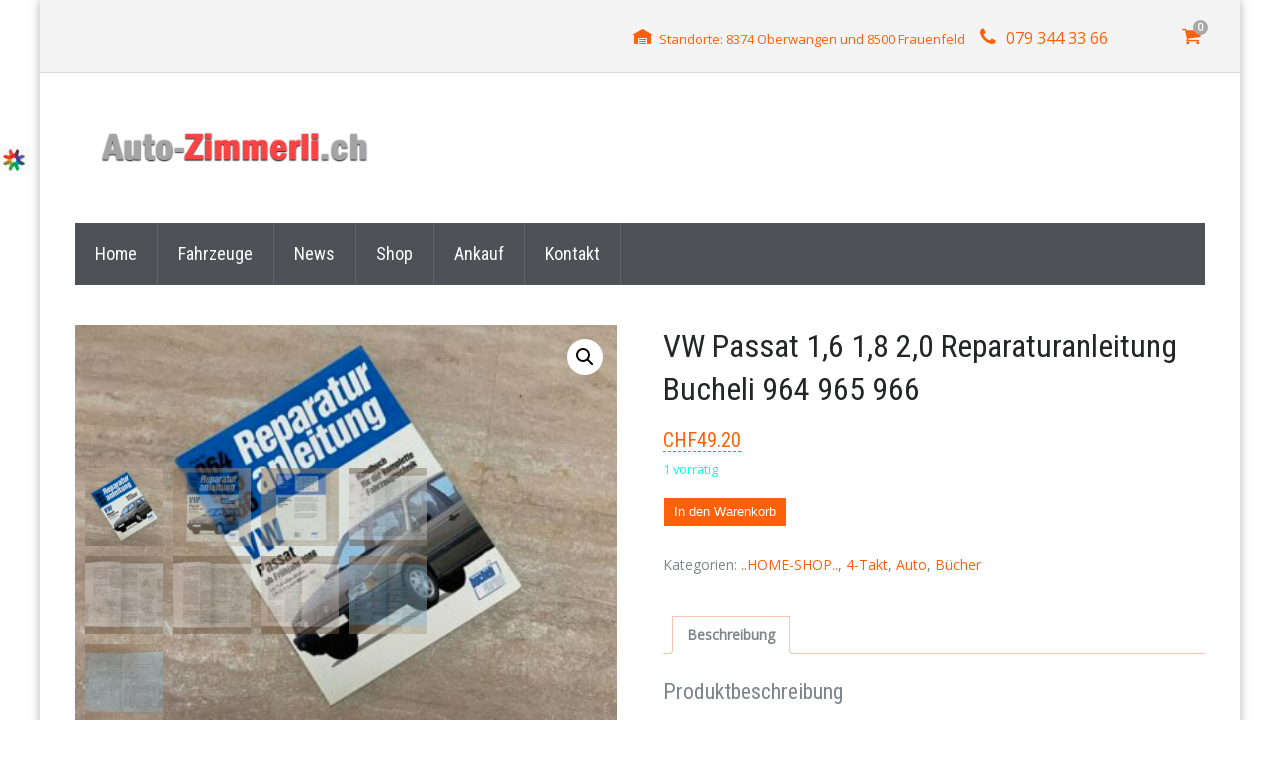

--- FILE ---
content_type: text/html; charset=UTF-8
request_url: https://www.auto-zimmerli.ch/product/vw-passat-16-18-20-reparaturanleitung-bucheli-964-965-966/
body_size: 17703
content:
<!DOCTYPE html>
<!--[if gte IE 9]><!-->	<html class="ie9 no-js" lang="de">    <!--<![endif]-->
<!--[if !IE]><!-->	    <html class="not-ie no-js" lang="de"> <!--<![endif]-->
	<head>
		<!-- Global site tag (gtag.js) - Google Analytics -->
<script async src="https://www.googletagmanager.com/gtag/js?id=UA-2169185-2"></script>
<script>
  window.dataLayer = window.dataLayer || [];
  function gtag(){dataLayer.push(arguments);}
  gtag('js', new Date());

  gtag('config', 'UA-2169185-2');
</script>
		
<title>Auto-Zimmerli.ch &#8211; Amerikanerwagen US-Cars Sportwagen Occasion &raquo; VW Passat 1,6 1,8 2,0 Reparaturanleitung Bucheli 964 965 966</title>

    <link href="https://www.auto-zimmerli.ch/wp-content/themes/cardealer/favicon.ico" rel="icon" type="image/x-icon" />




<!--[if lt IE 9]>
	<meta http-equiv="X-UA-Compatible" content="IE=edge" />
<![endif]-->

<meta charset="utf-8" />
<meta name="viewport" content="width=device-width, initial-scale=1, maximum-scale=1">


		<meta http-equiv="Content-Type" content="text/html; charset=UTF-8" />
		<!--[if ie]><meta http-equiv='X-UA-Compatible' content="IE=edge,IE=9,IE=8,chrome=1" /><![endif]-->
		<meta name="viewport" content="width=device-width, initial-scale=1, maximum-scale=1" />
		<link rel="alternate" type="application/rss+xml" title="Auto-Zimmerli.ch &#8211; Amerikanerwagen US-Cars Sportwagen Occasion RSS Feed" href="https://www.auto-zimmerli.ch/feed/" />
		<link rel="pingback" href="https://www.auto-zimmerli.ch/xmlrpc.php" />
		<title>VW Passat 1,6 1,8 2,0 Reparaturanleitung Bucheli 964 965 966 &#8211; Auto-Zimmerli.ch &#8211; Amerikanerwagen US-Cars Sportwagen Occasion</title>
		        <meta property="og:url"            content="https://www.auto-zimmerli.ch/product/vw-passat-16-18-20-reparaturanleitung-bucheli-964-965-966/" />
		        <meta property="og:title"          content="VW Passat 1,6 1,8 2,0 Reparaturanleitung Bucheli 964 965 966" />
		        <meta property="og:description"    content="<p>VW Passat ab Frühjahr 1988 1,6-/1,8-Liter-Motor und 1,8-/2,0-Liter-Motor 16V, Reparaturanleitung von dem Bucheli Verlag 964 965 966 Handbuch für die komplette Fahrzeugtechnik, Dieser Band beschreibt Wartungs- und Reparaturarbeiten an den VW Passat Modellen mit 1,6- und 1,8-Liter-Motoren sowie 1,8- und 2,0-Liter-Motoren mit 16 Ventilen ab Frühjahr 1988. Verständliche Explosionszeichnungen und übersichtliche Detailbilder verdeutlichen die komplette [&hellip;]</p>
" />
				        <script type="text/javascript">
        
            var tmm_demo_styles_list = {
                                                    0 : {
                    className:'style_0',
                            css_file_link : 'https://www.auto-zimmerli.ch/wp-content/uploads/thememakers/cardealer/theme_schemes/blue.css',
                            icon_type : 'color',
                            color : '#549ec8',
                            image_file : '',
                    }
                                };
        </script>

        <link rel='dns-prefetch' href='//www.googletagmanager.com' />
<link rel='dns-prefetch' href='//fonts.googleapis.com' />
<link rel='dns-prefetch' href='//s.w.org' />
<link rel='dns-prefetch' href='//pagead2.googlesyndication.com' />
<link rel="alternate" type="application/rss+xml" title="Auto-Zimmerli.ch - Amerikanerwagen US-Cars Sportwagen Occasion &raquo; Feed" href="https://www.auto-zimmerli.ch/feed/" />
<link rel="alternate" type="application/rss+xml" title="Auto-Zimmerli.ch - Amerikanerwagen US-Cars Sportwagen Occasion &raquo; Kommentar-Feed" href="https://www.auto-zimmerli.ch/comments/feed/" />
		<script type="text/javascript">
			window._wpemojiSettings = {"baseUrl":"https:\/\/s.w.org\/images\/core\/emoji\/12.0.0-1\/72x72\/","ext":".png","svgUrl":"https:\/\/s.w.org\/images\/core\/emoji\/12.0.0-1\/svg\/","svgExt":".svg","source":{"wpemoji":"https:\/\/www.auto-zimmerli.ch\/wp-includes\/js\/wp-emoji.js?ver=5.3.20","twemoji":"https:\/\/www.auto-zimmerli.ch\/wp-includes\/js\/twemoji.js?ver=5.3.20"}};
			/**
 * @output wp-includes/js/wp-emoji-loader.js
 */

( function( window, document, settings ) {
	var src, ready, ii, tests;

	// Create a canvas element for testing native browser support of emoji.
	var canvas = document.createElement( 'canvas' );
	var context = canvas.getContext && canvas.getContext( '2d' );

	/**
	 * Checks if two sets of Emoji characters render the same visually.
	 *
	 * @since 4.9.0
	 *
	 * @private
	 *
	 * @param {number[]} set1 Set of Emoji character codes.
	 * @param {number[]} set2 Set of Emoji character codes.
	 *
	 * @return {boolean} True if the two sets render the same.
	 */
	function emojiSetsRenderIdentically( set1, set2 ) {
		var stringFromCharCode = String.fromCharCode;

		// Cleanup from previous test.
		context.clearRect( 0, 0, canvas.width, canvas.height );
		context.fillText( stringFromCharCode.apply( this, set1 ), 0, 0 );
		var rendered1 = canvas.toDataURL();

		// Cleanup from previous test.
		context.clearRect( 0, 0, canvas.width, canvas.height );
		context.fillText( stringFromCharCode.apply( this, set2 ), 0, 0 );
		var rendered2 = canvas.toDataURL();

		return rendered1 === rendered2;
	}

	/**
	 * Detects if the browser supports rendering emoji or flag emoji.
	 *
	 * Flag emoji are a single glyph made of two characters, so some browsers
	 * (notably, Firefox OS X) don't support them.
	 *
	 * @since 4.2.0
	 *
	 * @private
	 *
	 * @param {string} type Whether to test for support of "flag" or "emoji".
	 *
	 * @return {boolean} True if the browser can render emoji, false if it cannot.
	 */
	function browserSupportsEmoji( type ) {
		var isIdentical;

		if ( ! context || ! context.fillText ) {
			return false;
		}

		/*
		 * Chrome on OS X added native emoji rendering in M41. Unfortunately,
		 * it doesn't work when the font is bolder than 500 weight. So, we
		 * check for bold rendering support to avoid invisible emoji in Chrome.
		 */
		context.textBaseline = 'top';
		context.font = '600 32px Arial';

		switch ( type ) {
			case 'flag':
				/*
				 * Test for Transgender flag compatibility. This flag is shortlisted for the Emoji 13 spec,
				 * but has landed in Twemoji early, so we can add support for it, too.
				 *
				 * To test for support, we try to render it, and compare the rendering to how it would look if
				 * the browser doesn't render it correctly (white flag emoji + transgender symbol).
				 */
				isIdentical = emojiSetsRenderIdentically(
					[ 0x1F3F3, 0xFE0F, 0x200D, 0x26A7, 0xFE0F ],
					[ 0x1F3F3, 0xFE0F, 0x200B, 0x26A7, 0xFE0F ]
				);

				if ( isIdentical ) {
					return false;
				}

				/*
				 * Test for UN flag compatibility. This is the least supported of the letter locale flags,
				 * so gives us an easy test for full support.
				 *
				 * To test for support, we try to render it, and compare the rendering to how it would look if
				 * the browser doesn't render it correctly ([U] + [N]).
				 */
				isIdentical = emojiSetsRenderIdentically(
					[ 0xD83C, 0xDDFA, 0xD83C, 0xDDF3 ],
					[ 0xD83C, 0xDDFA, 0x200B, 0xD83C, 0xDDF3 ]
				);

				if ( isIdentical ) {
					return false;
				}

				/*
				 * Test for English flag compatibility. England is a country in the United Kingdom, it
				 * does not have a two letter locale code but rather an five letter sub-division code.
				 *
				 * To test for support, we try to render it, and compare the rendering to how it would look if
				 * the browser doesn't render it correctly (black flag emoji + [G] + [B] + [E] + [N] + [G]).
				 */
				isIdentical = emojiSetsRenderIdentically(
					[ 0xD83C, 0xDFF4, 0xDB40, 0xDC67, 0xDB40, 0xDC62, 0xDB40, 0xDC65, 0xDB40, 0xDC6E, 0xDB40, 0xDC67, 0xDB40, 0xDC7F ],
					[ 0xD83C, 0xDFF4, 0x200B, 0xDB40, 0xDC67, 0x200B, 0xDB40, 0xDC62, 0x200B, 0xDB40, 0xDC65, 0x200B, 0xDB40, 0xDC6E, 0x200B, 0xDB40, 0xDC67, 0x200B, 0xDB40, 0xDC7F ]
				);

				return ! isIdentical;
			case 'emoji':
				/*
				 * Love is love.
				 *
				 * To test for Emoji 12 support, try to render a new emoji: men holding hands, with different skin
				 * tone modifiers.
				 *
				 * When updating this test for future Emoji releases, ensure that individual emoji that make up the
				 * sequence come from older emoji standards.
				 */
				isIdentical = emojiSetsRenderIdentically(
					[0xD83D, 0xDC68, 0xD83C, 0xDFFE, 0x200D, 0xD83E, 0xDD1D, 0x200D, 0xD83D, 0xDC68, 0xD83C, 0xDFFC],
					[0xD83D, 0xDC68, 0xD83C, 0xDFFE, 0x200B, 0xD83E, 0xDD1D, 0x200B, 0xD83D, 0xDC68, 0xD83C, 0xDFFC]
				);

				return ! isIdentical;
		}

		return false;
	}

	/**
	 * Adds a script to the head of the document.
	 *
	 * @ignore
	 *
	 * @since 4.2.0
	 *
	 * @param {Object} src The url where the script is located.
	 * @return {void}
	 */
	function addScript( src ) {
		var script = document.createElement( 'script' );

		script.src = src;
		script.defer = script.type = 'text/javascript';
		document.getElementsByTagName( 'head' )[0].appendChild( script );
	}

	tests = Array( 'flag', 'emoji' );

	settings.supports = {
		everything: true,
		everythingExceptFlag: true
	};

	/*
	 * Tests the browser support for flag emojis and other emojis, and adjusts the
	 * support settings accordingly.
	 */
	for( ii = 0; ii < tests.length; ii++ ) {
		settings.supports[ tests[ ii ] ] = browserSupportsEmoji( tests[ ii ] );

		settings.supports.everything = settings.supports.everything && settings.supports[ tests[ ii ] ];

		if ( 'flag' !== tests[ ii ] ) {
			settings.supports.everythingExceptFlag = settings.supports.everythingExceptFlag && settings.supports[ tests[ ii ] ];
		}
	}

	settings.supports.everythingExceptFlag = settings.supports.everythingExceptFlag && ! settings.supports.flag;

	// Sets DOMReady to false and assigns a ready function to settings.
	settings.DOMReady = false;
	settings.readyCallback = function() {
		settings.DOMReady = true;
	};

	// When the browser can not render everything we need to load a polyfill.
	if ( ! settings.supports.everything ) {
		ready = function() {
			settings.readyCallback();
		};

		/*
		 * Cross-browser version of adding a dom ready event.
		 */
		if ( document.addEventListener ) {
			document.addEventListener( 'DOMContentLoaded', ready, false );
			window.addEventListener( 'load', ready, false );
		} else {
			window.attachEvent( 'onload', ready );
			document.attachEvent( 'onreadystatechange', function() {
				if ( 'complete' === document.readyState ) {
					settings.readyCallback();
				}
			} );
		}

		src = settings.source || {};

		if ( src.concatemoji ) {
			addScript( src.concatemoji );
		} else if ( src.wpemoji && src.twemoji ) {
			addScript( src.twemoji );
			addScript( src.wpemoji );
		}
	}

} )( window, document, window._wpemojiSettings );
		</script>
		<style type="text/css">
img.wp-smiley,
img.emoji {
	display: inline !important;
	border: none !important;
	box-shadow: none !important;
	height: 1em !important;
	width: 1em !important;
	margin: 0 .07em !important;
	vertical-align: -0.1em !important;
	background: none !important;
	padding: 0 !important;
}
</style>
	<link rel='stylesheet' id='tmm_google_fonts-css'  href='https://fonts.googleapis.com/css?family=Open+Sans%7COswald%7CRoboto+Condensed%7CRaleway%7CMrs+Saint+Delafield&#038;subset=latin%2Clatin-ext&#038;ver=5.3.20' type='text/css' media='all' />
<link rel='stylesheet' id='tmm_theme_style-css'  href='https://www.auto-zimmerli.ch/wp-content/themes/cardealer/css/style.css?ver=5.3.20' type='text/css' media='all' />
<link rel='stylesheet' id='tmm_custom1-css'  href='https://www.auto-zimmerli.ch/wp-content/themes/cardealer/css/custom1.css?ver=5.3.20' type='text/css' media='all' />
<link rel='stylesheet' id='tmm_composer_theme-css'  href='https://www.auto-zimmerli.ch/wp-content/plugins/tmm_content_composer/css/style-lc.css?ver=5.3.20' type='text/css' media='all' />
<link rel='stylesheet' id='wp-block-library-css'  href='https://www.auto-zimmerli.ch/wp-includes/css/dist/block-library/style.css?ver=5.3.20' type='text/css' media='all' />
<link rel='stylesheet' id='wc-block-style-css'  href='https://www.auto-zimmerli.ch/wp-content/plugins/woocommerce/packages/woocommerce-blocks/build/style.css?ver=1646940368' type='text/css' media='all' />
<link rel='stylesheet' id='photoswipe-css'  href='https://www.auto-zimmerli.ch/wp-content/plugins/woocommerce/assets/css/photoswipe/photoswipe.min.css?ver=4.0.4' type='text/css' media='all' />
<link rel='stylesheet' id='photoswipe-default-skin-css'  href='https://www.auto-zimmerli.ch/wp-content/plugins/woocommerce/assets/css/photoswipe/default-skin/default-skin.min.css?ver=4.0.4' type='text/css' media='all' />
<style id='woocommerce-inline-inline-css' type='text/css'>
.woocommerce form .form-row .required { visibility: visible; }
</style>
<link rel='stylesheet' id='tmm_woo-css'  href='https://www.auto-zimmerli.ch/wp-content/themes/cardealer/css/woo/woocommerce.css?ver=5.3.20' type='text/css' media='all' />
<link rel='stylesheet' id='tmm_ext_demo_css-css'  href='https://www.auto-zimmerli.ch/wp-content/themes/cardealer/extensions/demo/css/styles.css?ver=5.3.20' type='text/css' media='all' />
<script type='text/javascript' src='https://www.auto-zimmerli.ch/wp-includes/js/jquery/jquery.js?ver=1.12.4-wp'></script>
<script type='text/javascript' src='https://www.auto-zimmerli.ch/wp-includes/js/jquery/jquery-migrate.js?ver=1.4.1'></script>
<script type='text/javascript' src='https://www.auto-zimmerli.ch/wp-content/themes/cardealer/js/jquery.modernizr.min.js?ver=5.3.20'></script>

<!-- Von Site Kit hinzugefügtes Google-Analytics-Snippet -->
<script type='text/javascript' src='https://www.googletagmanager.com/gtag/js?id=UA-2169185-2' async></script>
<script type='text/javascript'>
window.dataLayer = window.dataLayer || [];function gtag(){dataLayer.push(arguments);}
gtag('set', 'linker', {"domains":["www.auto-zimmerli.ch"]} );
gtag("js", new Date());
gtag("set", "developer_id.dZTNiMT", true);
gtag("config", "UA-2169185-2", {"anonymize_ip":true});
</script>

<!-- Ende des von Site Kit hinzugefügten Google-Analytics-Snippets -->
<link rel='https://api.w.org/' href='https://www.auto-zimmerli.ch/wp-json/' />
<link rel="EditURI" type="application/rsd+xml" title="RSD" href="https://www.auto-zimmerli.ch/xmlrpc.php?rsd" />
<link rel="wlwmanifest" type="application/wlwmanifest+xml" href="https://www.auto-zimmerli.ch/wp-includes/wlwmanifest.xml" /> 
<link rel="canonical" href="https://www.auto-zimmerli.ch/product/vw-passat-16-18-20-reparaturanleitung-bucheli-964-965-966/" />
<link rel='shortlink' href='https://www.auto-zimmerli.ch/?p=7466' />
<link rel="alternate" type="application/json+oembed" href="https://www.auto-zimmerli.ch/wp-json/oembed/1.0/embed?url=https%3A%2F%2Fwww.auto-zimmerli.ch%2Fproduct%2Fvw-passat-16-18-20-reparaturanleitung-bucheli-964-965-966%2F" />
<link rel="alternate" type="text/xml+oembed" href="https://www.auto-zimmerli.ch/wp-json/oembed/1.0/embed?url=https%3A%2F%2Fwww.auto-zimmerli.ch%2Fproduct%2Fvw-passat-16-18-20-reparaturanleitung-bucheli-964-965-966%2F&#038;format=xml" />
<meta name="generator" content="Site Kit by Google 1.111.1" />		<meta property="og:title" content="VW Passat 1,6 1,8 2,0 Reparaturanleitung Bucheli 964 965 966" />
		<meta property="og:type" content="article" />
		<meta property="og:image" content="https://www.auto-zimmerli.ch/wp-content/uploads/2024/03/VW-Passat-16-18-20-Reparaturanleitung-Buchg-eli-964-965-966-IMG_7160.jpeg" />
		<meta property="og:url" content="https://www.auto-zimmerli.ch/product/vw-passat-16-18-20-reparaturanleitung-bucheli-964-965-966/" />
		<meta property="og:description" content="VW Passat ab Frühjahr 1988 1,6-/1,8-Liter-Motor und 1,8-/2,0-Liter-Motor 16V, Reparaturanleitung von dem Bucheli Verlag 964 965 966 Handbuch für die komplette Fahrzeugtechnik, Dieser Band beschreibt Wartungs- und Reparaturarbeiten an den VW Passat Modellen mit 1,6- und 1,8-Liter-Motoren sowie 1,8- und 2,0-Liter-Motoren mit 16 Ventilen ab Frühjahr 1988. Verständliche Explosionszeichnungen und übersichtliche Detailbilder verdeutlichen die komplette [...]" />
		<meta property="og:site_name" content="Auto-Zimmerli.ch - Amerikanerwagen US-Cars Sportwagen Occasion" />

		<noscript><style>.woocommerce-product-gallery{ opacity: 1 !important; }</style></noscript>
	
<!-- Von Site Kit hinzugefügtes Google-AdSense-Snippet -->
<meta name="google-adsense-platform-account" content="ca-host-pub-2644536267352236">
<meta name="google-adsense-platform-domain" content="sitekit.withgoogle.com">
<!-- Ende des von Site Kit hinzugefügten Google-AdSense-Snippets -->
<style type="text/css">.recentcomments a{display:inline !important;padding:0 !important;margin:0 !important;}</style>
<!-- Von Site Kit hinzugefügtes Google-AdSense-Snippet -->
<script  async src="https://pagead2.googlesyndication.com/pagead/js/adsbygoogle.js?client=ca-pub-9139858272174552&amp;host=ca-host-pub-2644536267352236" crossorigin="anonymous"></script>

<!-- Ende des von Site Kit hinzugefügten Google-AdSense-Snippets -->
				<script data-ad-client="ca-pub-9139858272174552" async src="https://pagead2.googlesyndication.com/pagead/js/adsbygoogle.js"></script>
	</head>

<body class="product-template-default single single-product postid-7466 theme-cardealer woocommerce woocommerce-page woocommerce-no-js" style=&quot;background: #ffffff;&quot;>

<!-- Mobile Nav toggle -->
<input id="toggle-main-nav" class="toggle-main-nav" type="checkbox" />

<div class="wrapper">
	<div class="wrapper-inner">

		<div class="page-wrap">
	
	<div id="fb-root"></div>

	<!-- - - - - - - - - - - - Header - - - - - - - - - - - - - -->

	
<div class="header classic">

	
<div class="top-bar">

	<div class="container">
		<div class="row">

			
			
			
				<div class="col-md-11 col-xs-11">

					<div class="widget widget_contacts">

	
	<ul class="contacts-list">

					<li class="icon-warehouse">
				<a href="https://www.auto-zimmerli.ch/contacts/">Standorte: 8374 Oberwangen und 8500 Frauenfeld</a>			</li>
		
					<li class="icon-phone">
				<a href="https://www.auto-zimmerli.ch/contacts/">079 344 33 66</a>			</li>
		
		
		
		
	</ul>
	<!--/ .contacts-list-->

</div><!--/ .widget-->
				</div>
				<div class="col-md-1 col-xs-2">

					
	<div class="header-cart">
		<a href="https://www.auto-zimmerli.ch/shop/cart-page/" class="icon-basket"></a>
		<span class="cart-products-count">0</span>

				<div class="woocommerce cart-content">
			<div class="widget woocommerce widget_shopping_cart"><div class="hide_cart_widget_if_empty"><div class="widget_shopping_cart_content"></div></div></div>		</div>
		
	</div><!-- .header-cart-->


				</div>

			
		</div>
	</div>

</div>
	
<div class="logo-bar">

	<div class="container">
		<div class="row">
			<div class="col-md-4 col-xs-9">

				
<div class="logo">
			<a title="US Cars, Sportwagen, SUV, Cabriolets und Limousinen" href="https://www.auto-zimmerli.ch/"><img				src="https://www.auto-zimmerli.ch/wp-content/uploads/2020/02/auto-zimmerli-us-car-spezialist_breit.png" alt="US Cars, Sportwagen, SUV, Cabriolets und Limousinen" /></a>
	</div>
			</div>
			<div class="col-md-8 col-xs-12">

				<div class="widget widget_banner">

	
		
		
				
			<div class="banner full">
				<script async src="https://pagead2.googlesyndication.com/pagead/js/adsbygoogle.js"></script>
<!-- auto-zimmerli.ch Header -->
<ins class="adsbygoogle"
     style="display:block"
     data-ad-client="ca-pub-9139858272174552"
     data-ad-slot="3838747439"
     data-ad-format="auto"
     data-full-width-responsive="true"></ins>
<script>
     (adsbygoogle = window.adsbygoogle || []).push({});
</script>			</div>
		
				
	
	
</div>
			</div>
		</div><!--/ .row-->
	</div><!--/ .container-->

</div><!--/ .logo-bar-->


	<div class="nav-bar sticky-bar">

		<div class="container">
			<div class="row">
				<div class="col-xs-12">

					<!-- Responsive Navigation -->
<label for="toggle-main-nav" class="label-toggle-main-nav">
	<div class="menu-icon-container">
		<div class="menu-icon">
			<div class="menu-global menu-top"></div>
			<div class="menu-global menu-middle"></div>
			<div class="menu-global menu-bottom"></div>
		</div>
	</div>
</label>

<nav id="navigation" class="navigation clearfix">

	<ul id="menu-primary-menu" class="menu"><li id="menu-item-107" class="menu-item menu-item-type-custom menu-item-object-custom menu-item-home menu-item-107"><a href="https://www.auto-zimmerli.ch/">Home</a></li>
<li id="menu-item-108" class="menu-item menu-item-type-post_type menu-item-object-page menu-item-has-children menu-item-108"><a href="https://www.auto-zimmerli.ch/inventory/">Fahrzeuge</a>
<ul class="sub-menu">
	<li id="menu-item-1140" class="menu-item menu-item-type-custom menu-item-object-custom menu-item-1140"><a href="https://www.auto-zimmerli.ch/inventory/?carlocation=102635">Aktuelle Angebote</a></li>
	<li id="menu-item-1139" class="menu-item menu-item-type-custom menu-item-object-custom menu-item-1139"><a href="https://www.auto-zimmerli.ch/inventory/?carlocation=102639">Verkaufte Fahrzeuge</a></li>
	<li id="menu-item-829" class="menu-item menu-item-type-post_type menu-item-object-page menu-item-829"><a href="https://www.auto-zimmerli.ch/inventory/cars-by-make-body/">Fahrzeugmarken und Karosserie-Typen</a></li>
	<li id="menu-item-703" class="menu-item menu-item-type-post_type menu-item-object-page menu-item-703"><a href="https://www.auto-zimmerli.ch/inventory/inventory-alternate-2/">Fahrzeugsuche</a></li>
</ul>
</li>
<li id="menu-item-110" class="menu-item menu-item-type-post_type menu-item-object-page menu-item-110"><a href="https://www.auto-zimmerli.ch/blog-alternate/">News</a></li>
<li id="menu-item-710" class="menu-item menu-item-type-post_type menu-item-object-page current_page_parent menu-item-710"><a href="https://www.auto-zimmerli.ch/shop/">Shop</a></li>
<li id="menu-item-1327" class="menu-item menu-item-type-post_type menu-item-object-page menu-item-1327"><a href="https://www.auto-zimmerli.ch/fahrzeug-ankauf/">Ankauf</a></li>
<li id="menu-item-128" class="menu-item menu-item-type-post_type menu-item-object-page menu-item-128"><a href="https://www.auto-zimmerli.ch/contacts/">Kontakt</a></li>
</ul>
</nav><!--/ .navigation-->
				</div>
			</div><!--/ .row-->
		</div><!--/ .container-->

	</div><!--/ .nav-bar-->


</div><!--/ .header-->
	<!-- - - - - - - - - - - - end Header - - - - - - - - - - - - - -->


	<!-- - - - - - - - - - - Slider - - - - - - - - - - - - - -->

	<div class="container">
				<div class="row">
					<div class="col-xs-12"></div>
			</div><!--/ .row-->
			</div><!--/ .container-->
	<!-- - - - - - - - - - - end Slider - - - - - - - - - - - - - -->


	<!-- - - - - - - - - - - Search Panel - - - - - - - - - - - - - -->

	
	<!-- - - - - - - - - - end Search Panel - - - - - - - - - - - - -->


	<!-- - - - - - - - - - - - - - - Content - - - - - - - - - - - - - - - - -->

	<div id="content" class="no_sidebar">

		
		<div class="container">
		<div class="row">

				<main id="main" class="col-xs-12 has-content">
		
		
	<div id="primary" class="content-area"><main id="main" class="site-main" role="main">
					
			<div class="woocommerce-notices-wrapper"></div><div id="product-7466" class="product type-product post-7466 status-publish first instock product_cat-home-shop product_cat-4-takt product_cat-auto product_cat-buecher has-post-thumbnail shipping-taxable purchasable product-type-simple">

	<div class="woocommerce-product-gallery woocommerce-product-gallery--with-images woocommerce-product-gallery--columns-4 images" data-columns="4" style="opacity: 0; transition: opacity .25s ease-in-out;">
	<figure class="woocommerce-product-gallery__wrapper">
		<div data-thumb="https://www.auto-zimmerli.ch/wp-content/uploads/2024/03/VW-Passat-16-18-20-Reparaturanleitung-Buchg-eli-964-965-966-IMG_7160-100x100.jpeg" data-thumb-alt="VW Passat 1,6 1,8 2,0 Reparaturanleitung Bucheli 964 965 966" class="woocommerce-product-gallery__image"><a href="https://www.auto-zimmerli.ch/wp-content/uploads/2024/03/VW-Passat-16-18-20-Reparaturanleitung-Buchg-eli-964-965-966-IMG_7160-scaled.jpeg"><img width="402" height="302" src="https://www.auto-zimmerli.ch/wp-content/uploads/2024/03/VW-Passat-16-18-20-Reparaturanleitung-Buchg-eli-964-965-966-IMG_7160-402x302.jpeg" class="wp-post-image" alt="VW Passat 1,6 1,8 2,0 Reparaturanleitung Bucheli 964 965 966" title="VW Passat 1,6 1,8 2,0 Reparaturanleitung Buchg eli 964 965 966 IMG_7160" data-caption="VW Passat 1,6 1,8 2,0 Reparaturanleitung Bucheli 964 965 966
" data-src="https://www.auto-zimmerli.ch/wp-content/uploads/2024/03/VW-Passat-16-18-20-Reparaturanleitung-Buchg-eli-964-965-966-IMG_7160-scaled.jpeg" data-large_image="https://www.auto-zimmerli.ch/wp-content/uploads/2024/03/VW-Passat-16-18-20-Reparaturanleitung-Buchg-eli-964-965-966-IMG_7160-scaled.jpeg" data-large_image_width="2560" data-large_image_height="1920" srcset="https://www.auto-zimmerli.ch/wp-content/uploads/2024/03/VW-Passat-16-18-20-Reparaturanleitung-Buchg-eli-964-965-966-IMG_7160-402x302.jpeg 402w, https://www.auto-zimmerli.ch/wp-content/uploads/2024/03/VW-Passat-16-18-20-Reparaturanleitung-Buchg-eli-964-965-966-IMG_7160-768x576.jpeg 768w, https://www.auto-zimmerli.ch/wp-content/uploads/2024/03/VW-Passat-16-18-20-Reparaturanleitung-Buchg-eli-964-965-966-IMG_7160-1536x1152.jpeg 1536w, https://www.auto-zimmerli.ch/wp-content/uploads/2024/03/VW-Passat-16-18-20-Reparaturanleitung-Buchg-eli-964-965-966-IMG_7160-2048x1536.jpeg 2048w" sizes="(max-width: 402px) 100vw, 402px" /></a></div><div data-thumb="https://www.auto-zimmerli.ch/wp-content/uploads/2024/03/VW-Passat-16-18-20-Reparaturanleitung-Buchg-eli-964-965-966-IMG_7161-100x100.jpeg" data-thumb-alt="VW Passat 1,6 1,8 2,0 Reparaturanleitung Bucheli 964 965 966" class="woocommerce-product-gallery__image"><a href="https://www.auto-zimmerli.ch/wp-content/uploads/2024/03/VW-Passat-16-18-20-Reparaturanleitung-Buchg-eli-964-965-966-IMG_7161-scaled.jpeg"><img width="402" height="301" src="https://www.auto-zimmerli.ch/wp-content/uploads/2024/03/VW-Passat-16-18-20-Reparaturanleitung-Buchg-eli-964-965-966-IMG_7161-402x301.jpeg" class="" alt="VW Passat 1,6 1,8 2,0 Reparaturanleitung Bucheli 964 965 966" title="VW Passat 1,6 1,8 2,0 Reparaturanleitung Buchg eli 964 965 966 IMG_7161" data-caption="VW Passat 1,6 1,8 2,0 Reparaturanleitung Bucheli 964 965 966
" data-src="https://www.auto-zimmerli.ch/wp-content/uploads/2024/03/VW-Passat-16-18-20-Reparaturanleitung-Buchg-eli-964-965-966-IMG_7161-scaled.jpeg" data-large_image="https://www.auto-zimmerli.ch/wp-content/uploads/2024/03/VW-Passat-16-18-20-Reparaturanleitung-Buchg-eli-964-965-966-IMG_7161-scaled.jpeg" data-large_image_width="2560" data-large_image_height="1920" srcset="https://www.auto-zimmerli.ch/wp-content/uploads/2024/03/VW-Passat-16-18-20-Reparaturanleitung-Buchg-eli-964-965-966-IMG_7161-402x301.jpeg 402w, https://www.auto-zimmerli.ch/wp-content/uploads/2024/03/VW-Passat-16-18-20-Reparaturanleitung-Buchg-eli-964-965-966-IMG_7161-768x576.jpeg 768w, https://www.auto-zimmerli.ch/wp-content/uploads/2024/03/VW-Passat-16-18-20-Reparaturanleitung-Buchg-eli-964-965-966-IMG_7161-1536x1152.jpeg 1536w, https://www.auto-zimmerli.ch/wp-content/uploads/2024/03/VW-Passat-16-18-20-Reparaturanleitung-Buchg-eli-964-965-966-IMG_7161-2048x1536.jpeg 2048w" sizes="(max-width: 402px) 100vw, 402px" /></a></div><div data-thumb="https://www.auto-zimmerli.ch/wp-content/uploads/2024/03/VW-Passat-16-18-20-Reparaturanleitung-Buchg-eli-964-965-966-IMG_7162-100x100.jpeg" data-thumb-alt="VW Passat 1,6 1,8 2,0 Reparaturanleitung Bucheli 964 965 966" class="woocommerce-product-gallery__image"><a href="https://www.auto-zimmerli.ch/wp-content/uploads/2024/03/VW-Passat-16-18-20-Reparaturanleitung-Buchg-eli-964-965-966-IMG_7162-scaled.jpeg"><img width="402" height="302" src="https://www.auto-zimmerli.ch/wp-content/uploads/2024/03/VW-Passat-16-18-20-Reparaturanleitung-Buchg-eli-964-965-966-IMG_7162-402x302.jpeg" class="" alt="VW Passat 1,6 1,8 2,0 Reparaturanleitung Bucheli 964 965 966" title="VW Passat 1,6 1,8 2,0 Reparaturanleitung Buchg eli 964 965 966 IMG_7162" data-caption="VW Passat 1,6 1,8 2,0 Reparaturanleitung Bucheli 964 965 966
" data-src="https://www.auto-zimmerli.ch/wp-content/uploads/2024/03/VW-Passat-16-18-20-Reparaturanleitung-Buchg-eli-964-965-966-IMG_7162-scaled.jpeg" data-large_image="https://www.auto-zimmerli.ch/wp-content/uploads/2024/03/VW-Passat-16-18-20-Reparaturanleitung-Buchg-eli-964-965-966-IMG_7162-scaled.jpeg" data-large_image_width="2560" data-large_image_height="1920" srcset="https://www.auto-zimmerli.ch/wp-content/uploads/2024/03/VW-Passat-16-18-20-Reparaturanleitung-Buchg-eli-964-965-966-IMG_7162-402x302.jpeg 402w, https://www.auto-zimmerli.ch/wp-content/uploads/2024/03/VW-Passat-16-18-20-Reparaturanleitung-Buchg-eli-964-965-966-IMG_7162-768x576.jpeg 768w, https://www.auto-zimmerli.ch/wp-content/uploads/2024/03/VW-Passat-16-18-20-Reparaturanleitung-Buchg-eli-964-965-966-IMG_7162-1536x1152.jpeg 1536w, https://www.auto-zimmerli.ch/wp-content/uploads/2024/03/VW-Passat-16-18-20-Reparaturanleitung-Buchg-eli-964-965-966-IMG_7162-2048x1536.jpeg 2048w" sizes="(max-width: 402px) 100vw, 402px" /></a></div><div data-thumb="https://www.auto-zimmerli.ch/wp-content/uploads/2024/03/VW-Passat-16-18-20-Reparaturanleitung-Buchg-eli-964-965-966-IMG_7163-100x100.jpeg" data-thumb-alt="VW Passat 1,6 1,8 2,0 Reparaturanleitung Bucheli 964 965 966" class="woocommerce-product-gallery__image"><a href="https://www.auto-zimmerli.ch/wp-content/uploads/2024/03/VW-Passat-16-18-20-Reparaturanleitung-Buchg-eli-964-965-966-IMG_7163-scaled.jpeg"><img width="402" height="301" src="https://www.auto-zimmerli.ch/wp-content/uploads/2024/03/VW-Passat-16-18-20-Reparaturanleitung-Buchg-eli-964-965-966-IMG_7163-402x301.jpeg" class="" alt="VW Passat 1,6 1,8 2,0 Reparaturanleitung Bucheli 964 965 966" title="VW Passat 1,6 1,8 2,0 Reparaturanleitung Buchg eli 964 965 966 IMG_7163" data-caption="VW Passat 1,6 1,8 2,0 Reparaturanleitung Bucheli 964 965 966
" data-src="https://www.auto-zimmerli.ch/wp-content/uploads/2024/03/VW-Passat-16-18-20-Reparaturanleitung-Buchg-eli-964-965-966-IMG_7163-scaled.jpeg" data-large_image="https://www.auto-zimmerli.ch/wp-content/uploads/2024/03/VW-Passat-16-18-20-Reparaturanleitung-Buchg-eli-964-965-966-IMG_7163-scaled.jpeg" data-large_image_width="2560" data-large_image_height="1920" srcset="https://www.auto-zimmerli.ch/wp-content/uploads/2024/03/VW-Passat-16-18-20-Reparaturanleitung-Buchg-eli-964-965-966-IMG_7163-402x301.jpeg 402w, https://www.auto-zimmerli.ch/wp-content/uploads/2024/03/VW-Passat-16-18-20-Reparaturanleitung-Buchg-eli-964-965-966-IMG_7163-768x576.jpeg 768w, https://www.auto-zimmerli.ch/wp-content/uploads/2024/03/VW-Passat-16-18-20-Reparaturanleitung-Buchg-eli-964-965-966-IMG_7163-1536x1152.jpeg 1536w, https://www.auto-zimmerli.ch/wp-content/uploads/2024/03/VW-Passat-16-18-20-Reparaturanleitung-Buchg-eli-964-965-966-IMG_7163-2048x1536.jpeg 2048w" sizes="(max-width: 402px) 100vw, 402px" /></a></div><div data-thumb="https://www.auto-zimmerli.ch/wp-content/uploads/2024/03/VW-Passat-16-18-20-Reparaturanleitung-Buchg-eli-964-965-966-IMG_7164-100x100.jpeg" data-thumb-alt="VW Passat 1,6 1,8 2,0 Reparaturanleitung Bucheli 964 965 966" class="woocommerce-product-gallery__image"><a href="https://www.auto-zimmerli.ch/wp-content/uploads/2024/03/VW-Passat-16-18-20-Reparaturanleitung-Buchg-eli-964-965-966-IMG_7164-scaled.jpeg"><img width="402" height="301" src="https://www.auto-zimmerli.ch/wp-content/uploads/2024/03/VW-Passat-16-18-20-Reparaturanleitung-Buchg-eli-964-965-966-IMG_7164-402x301.jpeg" class="" alt="VW Passat 1,6 1,8 2,0 Reparaturanleitung Bucheli 964 965 966" title="VW Passat 1,6 1,8 2,0 Reparaturanleitung Buchg eli 964 965 966 IMG_7164" data-caption="VW Passat 1,6 1,8 2,0 Reparaturanleitung Bucheli 964 965 966
" data-src="https://www.auto-zimmerli.ch/wp-content/uploads/2024/03/VW-Passat-16-18-20-Reparaturanleitung-Buchg-eli-964-965-966-IMG_7164-scaled.jpeg" data-large_image="https://www.auto-zimmerli.ch/wp-content/uploads/2024/03/VW-Passat-16-18-20-Reparaturanleitung-Buchg-eli-964-965-966-IMG_7164-scaled.jpeg" data-large_image_width="2560" data-large_image_height="1920" srcset="https://www.auto-zimmerli.ch/wp-content/uploads/2024/03/VW-Passat-16-18-20-Reparaturanleitung-Buchg-eli-964-965-966-IMG_7164-402x301.jpeg 402w, https://www.auto-zimmerli.ch/wp-content/uploads/2024/03/VW-Passat-16-18-20-Reparaturanleitung-Buchg-eli-964-965-966-IMG_7164-768x576.jpeg 768w, https://www.auto-zimmerli.ch/wp-content/uploads/2024/03/VW-Passat-16-18-20-Reparaturanleitung-Buchg-eli-964-965-966-IMG_7164-1536x1152.jpeg 1536w, https://www.auto-zimmerli.ch/wp-content/uploads/2024/03/VW-Passat-16-18-20-Reparaturanleitung-Buchg-eli-964-965-966-IMG_7164-2048x1536.jpeg 2048w" sizes="(max-width: 402px) 100vw, 402px" /></a></div><div data-thumb="https://www.auto-zimmerli.ch/wp-content/uploads/2024/03/VW-Passat-16-18-20-Reparaturanleitung-Buchg-eli-964-965-966-IMG_7165-100x100.jpeg" data-thumb-alt="VW Passat 1,6 1,8 2,0 Reparaturanleitung Bucheli 964 965 966" class="woocommerce-product-gallery__image"><a href="https://www.auto-zimmerli.ch/wp-content/uploads/2024/03/VW-Passat-16-18-20-Reparaturanleitung-Buchg-eli-964-965-966-IMG_7165-scaled.jpeg"><img width="402" height="302" src="https://www.auto-zimmerli.ch/wp-content/uploads/2024/03/VW-Passat-16-18-20-Reparaturanleitung-Buchg-eli-964-965-966-IMG_7165-402x302.jpeg" class="" alt="VW Passat 1,6 1,8 2,0 Reparaturanleitung Bucheli 964 965 966" title="VW Passat 1,6 1,8 2,0 Reparaturanleitung Buchg eli 964 965 966 IMG_7165" data-caption="VW Passat 1,6 1,8 2,0 Reparaturanleitung Bucheli 964 965 966
" data-src="https://www.auto-zimmerli.ch/wp-content/uploads/2024/03/VW-Passat-16-18-20-Reparaturanleitung-Buchg-eli-964-965-966-IMG_7165-scaled.jpeg" data-large_image="https://www.auto-zimmerli.ch/wp-content/uploads/2024/03/VW-Passat-16-18-20-Reparaturanleitung-Buchg-eli-964-965-966-IMG_7165-scaled.jpeg" data-large_image_width="2560" data-large_image_height="1920" srcset="https://www.auto-zimmerli.ch/wp-content/uploads/2024/03/VW-Passat-16-18-20-Reparaturanleitung-Buchg-eli-964-965-966-IMG_7165-402x302.jpeg 402w, https://www.auto-zimmerli.ch/wp-content/uploads/2024/03/VW-Passat-16-18-20-Reparaturanleitung-Buchg-eli-964-965-966-IMG_7165-768x576.jpeg 768w, https://www.auto-zimmerli.ch/wp-content/uploads/2024/03/VW-Passat-16-18-20-Reparaturanleitung-Buchg-eli-964-965-966-IMG_7165-1536x1152.jpeg 1536w, https://www.auto-zimmerli.ch/wp-content/uploads/2024/03/VW-Passat-16-18-20-Reparaturanleitung-Buchg-eli-964-965-966-IMG_7165-2048x1536.jpeg 2048w" sizes="(max-width: 402px) 100vw, 402px" /></a></div><div data-thumb="https://www.auto-zimmerli.ch/wp-content/uploads/2024/03/VW-Passat-16-18-20-Reparaturanleitung-Buchg-eli-964-965-966-IMG_7166-100x100.jpeg" data-thumb-alt="VW Passat 1,6 1,8 2,0 Reparaturanleitung Bucheli 964 965 966" class="woocommerce-product-gallery__image"><a href="https://www.auto-zimmerli.ch/wp-content/uploads/2024/03/VW-Passat-16-18-20-Reparaturanleitung-Buchg-eli-964-965-966-IMG_7166-scaled.jpeg"><img width="402" height="301" src="https://www.auto-zimmerli.ch/wp-content/uploads/2024/03/VW-Passat-16-18-20-Reparaturanleitung-Buchg-eli-964-965-966-IMG_7166-402x301.jpeg" class="" alt="VW Passat 1,6 1,8 2,0 Reparaturanleitung Bucheli 964 965 966" title="VW Passat 1,6 1,8 2,0 Reparaturanleitung Buchg eli 964 965 966 IMG_7166" data-caption="VW Passat 1,6 1,8 2,0 Reparaturanleitung Bucheli 964 965 966
" data-src="https://www.auto-zimmerli.ch/wp-content/uploads/2024/03/VW-Passat-16-18-20-Reparaturanleitung-Buchg-eli-964-965-966-IMG_7166-scaled.jpeg" data-large_image="https://www.auto-zimmerli.ch/wp-content/uploads/2024/03/VW-Passat-16-18-20-Reparaturanleitung-Buchg-eli-964-965-966-IMG_7166-scaled.jpeg" data-large_image_width="2560" data-large_image_height="1920" srcset="https://www.auto-zimmerli.ch/wp-content/uploads/2024/03/VW-Passat-16-18-20-Reparaturanleitung-Buchg-eli-964-965-966-IMG_7166-402x301.jpeg 402w, https://www.auto-zimmerli.ch/wp-content/uploads/2024/03/VW-Passat-16-18-20-Reparaturanleitung-Buchg-eli-964-965-966-IMG_7166-768x576.jpeg 768w, https://www.auto-zimmerli.ch/wp-content/uploads/2024/03/VW-Passat-16-18-20-Reparaturanleitung-Buchg-eli-964-965-966-IMG_7166-1536x1152.jpeg 1536w, https://www.auto-zimmerli.ch/wp-content/uploads/2024/03/VW-Passat-16-18-20-Reparaturanleitung-Buchg-eli-964-965-966-IMG_7166-2048x1536.jpeg 2048w" sizes="(max-width: 402px) 100vw, 402px" /></a></div><div data-thumb="https://www.auto-zimmerli.ch/wp-content/uploads/2024/03/VW-Passat-16-18-20-Reparaturanleitung-Buchg-eli-964-965-966-IMG_7167-100x100.jpeg" data-thumb-alt="VW Passat 1,6 1,8 2,0 Reparaturanleitung Bucheli 964 965 966" class="woocommerce-product-gallery__image"><a href="https://www.auto-zimmerli.ch/wp-content/uploads/2024/03/VW-Passat-16-18-20-Reparaturanleitung-Buchg-eli-964-965-966-IMG_7167-scaled.jpeg"><img width="402" height="301" src="https://www.auto-zimmerli.ch/wp-content/uploads/2024/03/VW-Passat-16-18-20-Reparaturanleitung-Buchg-eli-964-965-966-IMG_7167-402x301.jpeg" class="" alt="VW Passat 1,6 1,8 2,0 Reparaturanleitung Bucheli 964 965 966" title="VW Passat 1,6 1,8 2,0 Reparaturanleitung Buchg eli 964 965 966 IMG_7167" data-caption="VW Passat 1,6 1,8 2,0 Reparaturanleitung Bucheli 964 965 966
" data-src="https://www.auto-zimmerli.ch/wp-content/uploads/2024/03/VW-Passat-16-18-20-Reparaturanleitung-Buchg-eli-964-965-966-IMG_7167-scaled.jpeg" data-large_image="https://www.auto-zimmerli.ch/wp-content/uploads/2024/03/VW-Passat-16-18-20-Reparaturanleitung-Buchg-eli-964-965-966-IMG_7167-scaled.jpeg" data-large_image_width="2560" data-large_image_height="1920" srcset="https://www.auto-zimmerli.ch/wp-content/uploads/2024/03/VW-Passat-16-18-20-Reparaturanleitung-Buchg-eli-964-965-966-IMG_7167-402x301.jpeg 402w, https://www.auto-zimmerli.ch/wp-content/uploads/2024/03/VW-Passat-16-18-20-Reparaturanleitung-Buchg-eli-964-965-966-IMG_7167-768x576.jpeg 768w, https://www.auto-zimmerli.ch/wp-content/uploads/2024/03/VW-Passat-16-18-20-Reparaturanleitung-Buchg-eli-964-965-966-IMG_7167-1536x1152.jpeg 1536w, https://www.auto-zimmerli.ch/wp-content/uploads/2024/03/VW-Passat-16-18-20-Reparaturanleitung-Buchg-eli-964-965-966-IMG_7167-2048x1536.jpeg 2048w" sizes="(max-width: 402px) 100vw, 402px" /></a></div><div data-thumb="https://www.auto-zimmerli.ch/wp-content/uploads/2024/03/VW-Passat-16-18-20-Reparaturanleitung-Buchg-eli-964-965-966-IMG_7168-100x100.jpeg" data-thumb-alt="VW Passat 1,6 1,8 2,0 Reparaturanleitung Bucheli 964 965 966" class="woocommerce-product-gallery__image"><a href="https://www.auto-zimmerli.ch/wp-content/uploads/2024/03/VW-Passat-16-18-20-Reparaturanleitung-Buchg-eli-964-965-966-IMG_7168-scaled.jpeg"><img width="402" height="302" src="https://www.auto-zimmerli.ch/wp-content/uploads/2024/03/VW-Passat-16-18-20-Reparaturanleitung-Buchg-eli-964-965-966-IMG_7168-402x302.jpeg" class="" alt="VW Passat 1,6 1,8 2,0 Reparaturanleitung Bucheli 964 965 966" title="VW Passat 1,6 1,8 2,0 Reparaturanleitung Buchg eli 964 965 966 IMG_7168" data-caption="VW Passat 1,6 1,8 2,0 Reparaturanleitung Bucheli 964 965 966
" data-src="https://www.auto-zimmerli.ch/wp-content/uploads/2024/03/VW-Passat-16-18-20-Reparaturanleitung-Buchg-eli-964-965-966-IMG_7168-scaled.jpeg" data-large_image="https://www.auto-zimmerli.ch/wp-content/uploads/2024/03/VW-Passat-16-18-20-Reparaturanleitung-Buchg-eli-964-965-966-IMG_7168-scaled.jpeg" data-large_image_width="2560" data-large_image_height="1920" srcset="https://www.auto-zimmerli.ch/wp-content/uploads/2024/03/VW-Passat-16-18-20-Reparaturanleitung-Buchg-eli-964-965-966-IMG_7168-402x302.jpeg 402w, https://www.auto-zimmerli.ch/wp-content/uploads/2024/03/VW-Passat-16-18-20-Reparaturanleitung-Buchg-eli-964-965-966-IMG_7168-768x576.jpeg 768w, https://www.auto-zimmerli.ch/wp-content/uploads/2024/03/VW-Passat-16-18-20-Reparaturanleitung-Buchg-eli-964-965-966-IMG_7168-1536x1152.jpeg 1536w, https://www.auto-zimmerli.ch/wp-content/uploads/2024/03/VW-Passat-16-18-20-Reparaturanleitung-Buchg-eli-964-965-966-IMG_7168-2048x1536.jpeg 2048w" sizes="(max-width: 402px) 100vw, 402px" /></a></div>	</figure>
</div>

	<div class="summary entry-summary">
		<h1 class="product_title entry-title">VW Passat 1,6 1,8 2,0 Reparaturanleitung Bucheli 964 965 966</h1><p class="price"><span class="woocommerce-Price-amount amount"><span class="woocommerce-Price-currencySymbol">&#67;&#72;&#70;</span>49.20</span></p>
<p class="stock in-stock">1 vorrätig</p>

	
	<form class="cart" action="https://www.auto-zimmerli.ch/product/vw-passat-16-18-20-reparaturanleitung-bucheli-964-965-966/" method="post" enctype='multipart/form-data'>
		
			<div class="quantity hidden">
		<input type="hidden" id="quantity_696c7f6987aa2" class="qty" name="quantity" value="1" />
	</div>
	
		<button type="submit" name="add-to-cart" value="7466" class="single_add_to_cart_button button alt">In den Warenkorb</button>

			</form>

	
<div class="product_meta">

	
	
	<span class="posted_in">Kategorien: <a href="https://www.auto-zimmerli.ch/product-category/home-shop/" rel="tag">..HOME-SHOP..</a>, <a href="https://www.auto-zimmerli.ch/product-category/4-takt/" rel="tag">4-Takt</a>, <a href="https://www.auto-zimmerli.ch/product-category/auto/" rel="tag">Auto</a>, <a href="https://www.auto-zimmerli.ch/product-category/buecher/" rel="tag">Bücher</a></span>
	
	
</div>

	<div class="woocommerce-tabs wc-tabs-wrapper">
		<ul class="tabs wc-tabs" role="tablist">
							<li class="description_tab" id="tab-title-description" role="tab" aria-controls="tab-description">
					<a href="#tab-description">
						Beschreibung					</a>
				</li>
					</ul>
					<div class="woocommerce-Tabs-panel woocommerce-Tabs-panel--description panel entry-content wc-tab" id="tab-description" role="tabpanel" aria-labelledby="tab-title-description">
				
  <h3>Produktbeschreibung</h3>

<p>VW Passat ab Frühjahr 1988 1,6-/1,8-Liter-Motor und 1,8-/2,0-Liter-Motor 16V, Reparaturanleitung von dem Bucheli Verlag 964 965 966</p>
<p>Handbuch für die komplette Fahrzeugtechnik, Dieser Band beschreibt Wartungs- und Reparaturarbeiten an den VW Passat Modellen mit 1,6- und 1,8-Liter-Motoren sowie 1,8- und 2,0-Liter-Motoren mit 16 Ventilen ab Frühjahr 1988. Verständliche Explosionszeichnungen und übersichtliche Detailbilder verdeutlichen die komplette Fahrzeugtechnik vom Fünfganggetriebe und elektronischer Einspritzanlage bis zur Radaufhängung, von Lenkung, Bremsanlage und Kühlkreislauf bis zur vollständigen Elektrik. Besonders praktisch: Ein auf blauem Papier gedruckter Anhang, der alle wichtigen Daten wie Anzugsdrehmomente, Einstellwerte und Schaltpläne auf einen Blick präsentiert.</p>
<p>Volkswagen Passat ab Baujahr 1988<br />
Vierzylinder-Benzinmotoren. Die kompetente Handbuch-reihe für Praktiker<br />
mit den klaren Vorteilen: Sorgfältige Gliederung, Übersichtliche Zeichnungen, Präzise Bilderklärungen, Exakte Einstellwerte und Masstabellen.</p>
<p>Einleitung:<br />
Diese Reparaturanleitung befasst sich mit den Volkswagen Passat Modellen mit 1,6- und 1,8 Liter- Motor, ab Baujahr 1988, d.h. seit der Vorstellung der neuen Modelle, einschliesslich der 1,8 und 2,0 Liter-Motoren mit 16 Ventilen. Die Motorenpalette der verschiedenen Modelle ist sehr umfangreich und die folgende Aufstellung versucht alle in Frage kommenden Motoren zu er-fassen: Der 1,6 Liter-Motor hat eine Leistung von 55 kW (75 PS) und ist mit einem Solex 2E3-Vergaser ausgerüstet. Die Abgaskontrolle entspricht den europäischen Normen und das Fahrzeug läuft mit bleihaltigem Kraftstoff, Er trägt die Bezeichnung "EZ"'. Ein weiterer Motor in der Gruppe "1,6 Liter" trägt die Bezeichnung "RF" Dieser Motor entwickelt eine Leistung von 53 kW (72 PS), arbeitet mit einem "2E3"-Vergaser und läuft mit bleifreiem Benzin, da er mit einem ungeregelten Katalysator versehen ist. Die 1,8 Liter-Baureihe ist im Passat nur mit Kraftstoffeinspritzung vorzufinden, jedoch liegen bei diesen Modellen Unterschiede in der eingebauten Einspritzung vor. Der Motor mit der Bezeichnung "RP" hat eine Leistung von 66 kW (90 PS) und arbeitet mit einer "'Mono-Jetronic". Einspritzanlage, bei welcher ein zentrales Einspritzsteuererät verwendet wird. Der Motor kann entweder mit oder ohne bleifreiem Kraftstoff gefahren werden, d.h. er ist entweder mit einem geregeltem Katalysator oder Abgasregulierung erhältlich. Ein weiterer 1,8 Liter-Motor arbeitet mit einer sogenannten "Digifant"-Kraftstoffanlage. Der Motor trägt die Bezeichnung "PB"' und entwickelt eine Leistung von 82 kW (112 PS). Bei einer "Digifant"-Anlage werden die Kraftstoffeinspritzung und die Zündanlage zusammen von einem gemeinsamen Steuergerät gesteuert. Modelle mit diesem Motor werden ohne Abgasregulierung gebaut. Ein 1,8 Liter-Motor mit der gleichen Einspritzanlage arbeitet zusammen mit einem Katalysator und läuft mit bleifreiem Kraftstoff. Der Motor trägt die Bezeichnung "PF" und hat eine Leistung von 79 kW (107 PS). Der 16 Ventil-Motor mit einem Hubraum von 1,8 Litern hat eine Leistung von 100 kW (136 PS) und trägt die Bezeichnung "KR'. Bei eingebautem Katalysator ist die Leistung auf 95 kW (129 PS) abgedrosselt (Motortyp "PL'). Eine K-Jetronic-Anlage ist eingebaut. Das Grundkonzept des Fahrgestells wurde vom bewährten Golf übernommen. Darin eingeschlossen sind die McPherson-Federbeinaufhängung der Vorderräder mit unteren Querlenkern und geraden Schraubenfedern, mit einem Kurvenstabilisator. Dieser ist der Leistung des entsprechenden Motors angeglichen und verhindert Seitenneigung in Kurven bei höheren Geschwindigkeiten. Das neue Fahrgestell ist zur Aufnahme von 14 Zoll-Rädern gebaut worden, um die grösseren Bremsen aufzunehmen. Die Hinterradaufhängung besteht aus gezogenen Längsschwingen mit Federbeinen, Schraubenfedern und Teleskop-Stossdämpfern. Scheibenbremsen an den Vorderrädern und Trommelbremsen an den Hinterrädern sind die Hauptteile der Bremsanlage bei den weniger leistungsstarken Modellen. Die leistungsstärkeren Modelle haben Scheibenbremsen an allen vier Rädern. Die vorderen Bremsscheiben sind ausserdem belüftet. Die Bremsanlage ist als Zweikreisanlage mit einem serienmässig eingebauten Bremskraftverstärker gebaut. Eine ABS-Anlage kann auf Sonderwunsch eingebaut sein. Eine Zahnstangenlenkung, mit oder ohne Servounterstützung, dient zum Lenken des Fahrzeuges. Ein vollkommen neu entwickeltes Getriebe wurde für den Passat gebaut. Das Getriebe wurde als Fünfganggetriebe entwickelt. Durch Weglassen des 5. Ganges und der entsprechenden Schaltgabel, wird das in einige Modelle eingebaute 4-Gang-Getriebe hergestellt. Das besondere bei diesem Getriebe ist die Einführung einer Seilschaltung.</p>
<p>Satz und Druck: Vaihinger Satz+Druck, Dr. Wimmershof GmbH+Co. 7143 Vaihingen/Enz, VERLAG BUCHELI • Inhaber Paul Pietsch, Baarerstraße 43, CH-6304 Zug, ISBN 3-7168-1767-8, das Werkstatthandbuch ist 210 mm breit, 280 mm hoch, 13 mm dick und hat 184 Seiten.</p>
			</div>
		
			</div>

	</div>

	
	<section class="related products woocommerce columns-3">

		<h2>Ähnliche Produkte</h2>

		<ul class="products columns-3">
		
			<li class="product type-product post-2935 status-publish first instock product_cat-auto product_cat-elektrogeraete product_cat-audio-navi-cd-dvd product_cat-home-shop has-post-thumbnail shipping-taxable purchasable product-type-simple">
		<a class="woo_item_link" href="https://www.auto-zimmerli.ch/product/gmc-terrain-radioblende-doppel-din-radio-dash-kit/">
	<img width="258" height="163" src="https://www.auto-zimmerli.ch/wp-content/uploads/2021/11/GMC-TERRAIN-Radioblende-Doppel-DIN-RADIO-DASH-KIT-METRA-99-3307G-S-DIN-D-DIN-RADIO-DASH-KIT-10-15-CHEVY-EQUINOX-GMC-TERRAIN1-258x163.jpeg" class="attachment-woocommerce_thumbnail size-woocommerce_thumbnail" alt="GMC TERRAIN Radioblende Doppel-DIN RADIO DASH KIT METRA 99-3307G / S-DIN &amp; D-DIN RADIO DASH KIT 10-15 CHEVY EQUINOX / GMC TERRAIN" />
	<span class="price"><span class="woocommerce-Price-amount amount"><span class="woocommerce-Price-currencySymbol">&#67;&#72;&#70;</span>280.00</span></span>
<h3 class="woocommerce-loop-product__title">GMC TERRAIN Radioblende Doppel-DIN RADIO DASH KIT</h3>	</a>
	<a href="?add-to-cart=2935" data-quantity="1" class="button orange button product_type_simple add_to_cart_button ajax_add_to_cart" data-product_id="2935" data-product_sku="" aria-label="„GMC TERRAIN Radioblende Doppel-DIN RADIO DASH KIT“ zu deinem Warenkorb hinzufügen" rel="nofollow">In den Warenkorb</a></li>
		
			<li class="product type-product post-3142 status-publish instock product_cat-4-takt product_cat-buecher product_cat-motorrad product_cat-home-shop has-post-thumbnail shipping-taxable purchasable product-type-simple">
		<a class="woo_item_link" href="https://www.auto-zimmerli.ch/product/hugo-wilson-harley-davidson-modellgeschichte-1903-bis-2000/">
	<img width="258" height="163" src="https://www.auto-zimmerli.ch/wp-content/uploads/2023/08/Hugo-Wilson-Harley-Davidson-Modellgeschichte-1903-bis-2000-1-258x163.jpeg" class="attachment-woocommerce_thumbnail size-woocommerce_thumbnail" alt="Hugo Wilson Harley-Davidson Modellgeschichte 1903 bis 2000" />
	<span class="price"><span class="woocommerce-Price-amount amount"><span class="woocommerce-Price-currencySymbol">&#67;&#72;&#70;</span>29.00</span></span>
<h3 class="woocommerce-loop-product__title">Hugo Wilson Harley-Davidson Modellgeschichte 1903 bis 2000</h3>	</a>
	<a href="?add-to-cart=3142" data-quantity="1" class="button orange button product_type_simple add_to_cart_button ajax_add_to_cart" data-product_id="3142" data-product_sku="" aria-label="„Hugo Wilson Harley-Davidson Modellgeschichte 1903 bis 2000“ zu deinem Warenkorb hinzufügen" rel="nofollow">In den Warenkorb</a></li>
		
			<li class="product type-product post-2665 status-publish last instock product_cat-auto product_cat-leuchtmittel product_cat-home-shop has-post-thumbnail shipping-taxable purchasable product-type-simple">
		<a class="woo_item_link" href="https://www.auto-zimmerli.ch/product/ford-mustang-led-bremsleuchte-klar-05-09/">
	<img width="258" height="163" src="https://www.auto-zimmerli.ch/wp-content/uploads/2021/03/Ford-Mustang-LED-Bremsleuchte-klar-05-09IMG_2400-258x163.jpeg" class="attachment-woocommerce_thumbnail size-woocommerce_thumbnail" alt="" />
	<span class="price"><span class="woocommerce-Price-amount amount"><span class="woocommerce-Price-currencySymbol">&#67;&#72;&#70;</span>45.00</span></span>
<h3 class="woocommerce-loop-product__title">Ford Mustang LED Bremsleuchte klar 05 &#8211; 09</h3>	</a>
	<a href="?add-to-cart=2665" data-quantity="1" class="button orange button product_type_simple add_to_cart_button ajax_add_to_cart" data-product_id="2665" data-product_sku="" aria-label="„Ford Mustang LED Bremsleuchte klar 05 - 09“ zu deinem Warenkorb hinzufügen" rel="nofollow">In den Warenkorb</a></li>
		
		</ul>

	</section>

</div>


		
	</main></div>
	


			</main><!--/ .col-xs-12 #main -->
	
		</div><!--/ .row-->
	</div><!--/ .container-->


</div><!--/ #content-->

<!-- - - - - - - - - - - - - end Content - - - - - - - - - - - - - - - -->


<!-- - - - - - - - - - - - - - - Footer - - - - - - - - - - - - - - - - -->

<footer id="footer">

    <div class="container">

		<div class="row">

			
				
				<div class="col-md-3">
					
<div class="widget widget_latest">

			<h3 class="widget-title">TOP Fahrzeuge</h3>
	
    <ul class="clearfix">

										<li>

					<a href="https://www.auto-zimmerli.ch/car/cadillac-cts-v-sedan-lsa-6-2-v8-supercharged-aut-2011/" class="thumb single-image picture">

						<img alt="" src="https://www.auto-zimmerli.ch/wp-content/uploads/thememakers/cardealer/2/8302/single_thumb_widget/695cf54add22b.png">

					</a>

					<div class="table-entry">

						<h4>
							<a href="https://www.auto-zimmerli.ch/car/cadillac-cts-v-sedan-lsa-6-2-v8-supercharged-aut-2011/">
								Cadillac CTS-V Sedan LSA 6.2 V8 Supercharged Aut. 2011							</a>
						</h4>

						<p class="specs">
							6162 cm&sup3, 136000 km						</p>

						<span class="price">
							&#067;&#072;&#070; 29.800,00													</span>

					</div><!--/ .table-entry-->

				</li>

												<li>

					<a href="https://www.auto-zimmerli.ch/car/cmc-tiffany-classic-coupe-neoklassiker-5-0-v8-1991-2/" class="thumb single-image picture video">

						<img alt="" src="https://www.auto-zimmerli.ch/wp-content/uploads/thememakers/cardealer/2/8207/single_thumb_widget/6920dbd32c675.jpg">

					</a>

					<div class="table-entry">

						<h4>
							<a href="https://www.auto-zimmerli.ch/car/cmc-tiffany-classic-coupe-neoklassiker-5-0-v8-1991-2/">
								CMC Tiffany Classic Coupé Neoklassiker 5.0 V8 1991							</a>
						</h4>

						<p class="specs">
							4940 cm&sup3, 128000 km						</p>

						<span class="price">
							&#067;&#072;&#070; 39.900,00													</span>

					</div><!--/ .table-entry-->

				</li>

				
    </ul>

			<a class="button orange" href="https://www.auto-zimmerli.ch/inventory/">Alle Fahrzeuge anzeigen</a>
	
</div><!--/ .widget--><div id="text-2" class="widget widget_text"><h3 class="widget-title">About Us</h3>			<div class="textwidget"><p class="white">Wir sind US-Car-Spezialist</p>

<p>Die Auto-Zimmerli GmbH hat sich einen Namen geschaffen als Spezialist für Amerikanerwagen und Oldtimer, sowie Youngtimer in Ankauf und Verkauf</p>
</div>
		</div><div class="widget widget_contacts">

			<h3 class="widget-title">Unsere Kontaktdaten</h3>
	
	<ul class="contacts-list">

					<li class="icon-warehouse">
				<br /><b>Standort 1:</b><br />Fischingerstrasse 36<br />8374 Oberwangen<br /><b>Standort 2:</b> <br />bei Caruso Automobile<br />Zürcherstr. 332<br />8500 Frauenfeld			</li>
		
					<li class="icon-phone">
				+41 79 344 33 66			</li>
		
		
					<li class="icon-email">
				<a href="mailto:info@auto-zimmerli.ch">info@auto-zimmerli.ch</a>
			</li>
		
		
			<li>
				<ul class="social-icons">
											<li class="twitter">

                            <a target="_blank" title="twitter" href="http://twitter.com/auto-zimmerli">
                                <i class="icon-twitter-3"></i>
                            </a>
						</li>
					
											<li class="facebook">
                            <a target="_blank" title="facebook" href="http://facebook.com/Auto-Zimmerli-137777732900">
                                <i class="icon-facebook"></i>
                            </a>
						</li>
					
											<li class="rss">
                            <a title="rss" href="https://www.auto-zimmerli.ch/feed/">
                                <i class="icon-rss"></i>
                            </a>
                        </li>
									</ul>
				<!--/ .social-icons-->
			</li>

		
	</ul>
	<!--/ .contacts-list-->

</div><!--/ .widget-->				</div>

				
				<div class="col-md-3">
					<div id="woocommerce_products-8" class="widget woocommerce widget_products"><h3 class="widget-title">Produkte</h3><ul class="product_list_widget"><li>
	
	<a href="https://www.auto-zimmerli.ch/product/bucheli-reparaturanleitungen-nr-833-834-und-835-fuer-vw-passat-benzin-von-1981-bis-1986/">
		<img width="258" height="163" src="https://www.auto-zimmerli.ch/wp-content/uploads/2024/08/Bucheli-Reparaturanleitungen-Nr.-833-834-und-835-VW-Passat-Benzin-von-1981-bis-1986-IMG_2329-258x163.jpeg" class="attachment-woocommerce_thumbnail size-woocommerce_thumbnail" alt="Bucheli Reparaturanleitungen Nr. 833 834 und 835 VW Passat Benzin von 1981 bis 1986" />		<span class="product-title">Bucheli Reparaturanleitungen Nr. 833 834 und 835 für VW Passat Benzin von 1981 bis 1986</span>
	</a>

				
	<span class="woocommerce-Price-amount amount"><span class="woocommerce-Price-currencySymbol">&#67;&#72;&#70;</span>39.00</span>
	</li>
<li>
	
	<a href="https://www.auto-zimmerli.ch/product/stossstangen-halter-hinten-rechts-chevrolet-camaro-2014-2015/">
		<img width="258" height="163" src="https://www.auto-zimmerli.ch/wp-content/uploads/2025/05/Stossstangen-Halter-hinten-rechts-Chevrolet-Camaro-2014-2015-3-258x163.jpeg" class="attachment-woocommerce_thumbnail size-woocommerce_thumbnail" alt="Stossstangen Halter hinten rechts Chevrolet Camaro 2014 2015" />		<span class="product-title">Stossstangen Halter hinten rechts Chevrolet Camaro 2014 2015</span>
	</a>

				
	<span class="woocommerce-Price-amount amount"><span class="woocommerce-Price-currencySymbol">&#67;&#72;&#70;</span>99.00</span>
	</li>
<li>
	
	<a href="https://www.auto-zimmerli.ch/product/lexus-rx-450h-2018-aussenspiegel-rechts/">
		<img width="258" height="163" src="https://www.auto-zimmerli.ch/wp-content/uploads/2023/08/Lexus-RX-450H-2018-Aussenspiegel-rechts-s-l500-4-258x163.jpg" class="attachment-woocommerce_thumbnail size-woocommerce_thumbnail" alt="Lexus RX 450H 2018 Aussenspiegel rechts" />		<span class="product-title">Lexus RX 450H 2018 Aussenspiegel rechts</span>
	</a>

				
	<span class="woocommerce-Price-amount amount"><span class="woocommerce-Price-currencySymbol">&#67;&#72;&#70;</span>350.00</span>
	</li>
</ul></div><div class="widget widget_contact_form">
	
			<h3 class="widget-title">Kontaktieren Sie uns</h3>
			
		<form method="post" class="contact-form">

		<input type="hidden" name="contact_form_name" value="KONTAKT" />

		
		
								<p class="input-block">
						<label for="name_696c7f6990023">Vornamen, Familienname: <span class="required">*</span></label>
						<input id="name_696c7f6990023" required type="text" name="textinput66112416e5871" value="" />
					</p>
					
		
								<p class="input-block">
						<label for="email_696c7f6990023">E-Mail: <span class="required">*</span></label>
						<input id="email_696c7f6990023" required type="email" name="email66112416e5885" value="" />
					</p>
					
		
								<p class="input-block">
						<label for="name_696c7f6990023">Telefon: <span class="required">*</span></label>
						<input id="name_696c7f6990023" required type="text" name="textinput66112416e5893" value="" />
					</p>
					
		
								<p class="input-block">
						<label for="message_696c7f6990023">Deine Nachricht: <span class="required">*</span></label>
						<textarea id="message_696c7f6990023"  required name="messagebody66112416e589f"></textarea>
					</p>
					
		
			<div class="row">
			<div class="col-md-12"><label>Are you human?</label></div>
		</div>
			<div class="row">
					<div class="col-md-6">
								<img class="contact_form_capcha" src="https://www.auto-zimmerli.ch/wp-content/themes/cardealer/helper/capcha/image.php?hash=8f73224d0eb87ba65fa25e8a0296e0ae" height="28" width="72" alt="CAPTCHA image" />
				<input type="text" value="" name="verify" class="verify" />
				<input type="hidden" name="verify_code" value="8f73224d0eb87ba65fa25e8a0296e0ae" />
			</div>
					<div class="col-md-6 align-right ">
				<button class="lc-button default medium" type="submit">E-Mail senden</button>
			</div>
		</div>

	</form>
	<div class="contact_form_responce" style="display: none;"><ul></ul></div>

</div>
				</div>

				
				<div class="col-md-3">
					<div id="tag_cloud-3" class="widget widget_tag_cloud"><h3 class="widget-title">Keywords</h3><div class="tagcloud"><a href="https://www.auto-zimmerli.ch/tag/aarau/" class="tag-cloud-link tag-link-2207 tag-link-position-1" style="font-size: 8pt;" aria-label="Aarau (3 Einträge)">Aarau<span class="tag-link-count"> (3)</span></a>
<a href="https://www.auto-zimmerli.ch/tag/aarburg/" class="tag-cloud-link tag-link-2242 tag-link-position-2" style="font-size: 8pt;" aria-label="Aarburg (3 Einträge)">Aarburg<span class="tag-link-count"> (3)</span></a>
<a href="https://www.auto-zimmerli.ch/tag/all-american-classics/" class="tag-cloud-link tag-link-2315 tag-link-position-3" style="font-size: 8pt;" aria-label="All American Classics (3 Einträge)">All American Classics<span class="tag-link-count"> (3)</span></a>
<a href="https://www.auto-zimmerli.ch/tag/auto-salon/" class="tag-cloud-link tag-link-2223 tag-link-position-4" style="font-size: 8pt;" aria-label="auto salon (3 Einträge)">auto salon<span class="tag-link-count"> (3)</span></a>
<a href="https://www.auto-zimmerli.ch/tag/auto-salon-genf/" class="tag-cloud-link tag-link-2226 tag-link-position-5" style="font-size: 8pt;" aria-label="auto salon genf (3 Einträge)">auto salon genf<span class="tag-link-count"> (3)</span></a>
<a href="https://www.auto-zimmerli.ch/tag/bike-meeting/" class="tag-cloud-link tag-link-2272 tag-link-position-6" style="font-size: 9.20689655172pt;" aria-label="Bike Meeting (4 Einträge)">Bike Meeting<span class="tag-link-count"> (4)</span></a>
<a href="https://www.auto-zimmerli.ch/tag/bikes/" class="tag-cloud-link tag-link-2416 tag-link-position-7" style="font-size: 10.1724137931pt;" aria-label="bikes (5 Einträge)">bikes<span class="tag-link-count"> (5)</span></a>
<a href="https://www.auto-zimmerli.ch/tag/bike-treffen/" class="tag-cloud-link tag-link-2257 tag-link-position-8" style="font-size: 10.1724137931pt;" aria-label="Bike Treffen (5 Einträge)">Bike Treffen<span class="tag-link-count"> (5)</span></a>
<a href="https://www.auto-zimmerli.ch/tag/buchs/" class="tag-cloud-link tag-link-2206 tag-link-position-9" style="font-size: 9.20689655172pt;" aria-label="Buchs (4 Einträge)">Buchs<span class="tag-link-count"> (4)</span></a>
<a href="https://www.auto-zimmerli.ch/tag/buriet/" class="tag-cloud-link tag-link-2212 tag-link-position-10" style="font-size: 8pt;" aria-label="Buriet (3 Einträge)">Buriet<span class="tag-link-count"> (3)</span></a>
<a href="https://www.auto-zimmerli.ch/tag/car-show/" class="tag-cloud-link tag-link-2353 tag-link-position-11" style="font-size: 8pt;" aria-label="Car Show (3 Einträge)">Car Show<span class="tag-link-count"> (3)</span></a>
<a href="https://www.auto-zimmerli.ch/tag/ccc-schweiz/" class="tag-cloud-link tag-link-2270 tag-link-position-12" style="font-size: 8pt;" aria-label="CCC Schweiz (3 Einträge)">CCC Schweiz<span class="tag-link-count"> (3)</span></a>
<a href="https://www.auto-zimmerli.ch/tag/chevrolet/" class="tag-cloud-link tag-link-2321 tag-link-position-13" style="font-size: 8pt;" aria-label="Chevrolet (3 Einträge)">Chevrolet<span class="tag-link-count"> (3)</span></a>
<a href="https://www.auto-zimmerli.ch/tag/chevrolet-car-club/" class="tag-cloud-link tag-link-2267 tag-link-position-14" style="font-size: 8pt;" aria-label="Chevrolet Car Club (3 Einträge)">Chevrolet Car Club<span class="tag-link-count"> (3)</span></a>
<a href="https://www.auto-zimmerli.ch/tag/classic-car/" class="tag-cloud-link tag-link-2287 tag-link-position-15" style="font-size: 8pt;" aria-label="Classic Car (3 Einträge)">Classic Car<span class="tag-link-count"> (3)</span></a>
<a href="https://www.auto-zimmerli.ch/tag/classic-cars/" class="tag-cloud-link tag-link-2281 tag-link-position-16" style="font-size: 8pt;" aria-label="Classic Cars (3 Einträge)">Classic Cars<span class="tag-link-count"> (3)</span></a>
<a href="https://www.auto-zimmerli.ch/tag/corvette/" class="tag-cloud-link tag-link-22 tag-link-position-17" style="font-size: 11.0172413793pt;" aria-label="corvette (6 Einträge)">corvette<span class="tag-link-count"> (6)</span></a>
<a href="https://www.auto-zimmerli.ch/tag/harley/" class="tag-cloud-link tag-link-2209 tag-link-position-18" style="font-size: 11.6206896552pt;" aria-label="Harley (7 Einträge)">Harley<span class="tag-link-count"> (7)</span></a>
<a href="https://www.auto-zimmerli.ch/tag/harley-davidson/" class="tag-cloud-link tag-link-2229 tag-link-position-19" style="font-size: 8pt;" aria-label="Harley Davidson (3 Einträge)">Harley Davidson<span class="tag-link-count"> (3)</span></a>
<a href="https://www.auto-zimmerli.ch/tag/harley-meeting/" class="tag-cloud-link tag-link-2264 tag-link-position-20" style="font-size: 10.1724137931pt;" aria-label="Harley Meeting (5 Einträge)">Harley Meeting<span class="tag-link-count"> (5)</span></a>
<a href="https://www.auto-zimmerli.ch/tag/hot-rod/" class="tag-cloud-link tag-link-2368 tag-link-position-21" style="font-size: 9.20689655172pt;" aria-label="Hot Rod (4 Einträge)">Hot Rod<span class="tag-link-count"> (4)</span></a>
<a href="https://www.auto-zimmerli.ch/tag/kirchberg-ch/" class="tag-cloud-link tag-link-2784 tag-link-position-22" style="font-size: 9.20689655172pt;" aria-label="Kirchberg CH (4 Einträge)">Kirchberg CH<span class="tag-link-count"> (4)</span></a>
<a href="https://www.auto-zimmerli.ch/tag/le-baron/" class="tag-cloud-link tag-link-2357 tag-link-position-23" style="font-size: 9.20689655172pt;" aria-label="Le Baron (4 Einträge)">Le Baron<span class="tag-link-count"> (4)</span></a>
<a href="https://www.auto-zimmerli.ch/tag/lupfig/" class="tag-cloud-link tag-link-2358 tag-link-position-24" style="font-size: 8pt;" aria-label="Lupfig (3 Einträge)">Lupfig<span class="tag-link-count"> (3)</span></a>
<a href="https://www.auto-zimmerli.ch/tag/meeting/" class="tag-cloud-link tag-link-2259 tag-link-position-25" style="font-size: 16.2068965517pt;" aria-label="Meeting (18 Einträge)">Meeting<span class="tag-link-count"> (18)</span></a>
<a href="https://www.auto-zimmerli.ch/tag/messe/" class="tag-cloud-link tag-link-2410 tag-link-position-26" style="font-size: 10.1724137931pt;" aria-label="Messe (5 Einträge)">Messe<span class="tag-link-count"> (5)</span></a>
<a href="https://www.auto-zimmerli.ch/tag/motorcycles/" class="tag-cloud-link tag-link-2265 tag-link-position-27" style="font-size: 9.20689655172pt;" aria-label="Motorcycles (4 Einträge)">Motorcycles<span class="tag-link-count"> (4)</span></a>
<a href="https://www.auto-zimmerli.ch/tag/murten/" class="tag-cloud-link tag-link-2317 tag-link-position-28" style="font-size: 8pt;" aria-label="Murten (3 Einträge)">Murten<span class="tag-link-count"> (3)</span></a>
<a href="https://www.auto-zimmerli.ch/tag/oldtimer/" class="tag-cloud-link tag-link-2277 tag-link-position-29" style="font-size: 19.1034482759pt;" aria-label="Oldtimer (32 Einträge)">Oldtimer<span class="tag-link-count"> (32)</span></a>
<a href="https://www.auto-zimmerli.ch/tag/oldtimer-treffen/" class="tag-cloud-link tag-link-2541 tag-link-position-30" style="font-size: 10.1724137931pt;" aria-label="Oldtimer Treffen (5 Einträge)">Oldtimer Treffen<span class="tag-link-count"> (5)</span></a>
<a href="https://www.auto-zimmerli.ch/tag/route-66/" class="tag-cloud-link tag-link-2241 tag-link-position-31" style="font-size: 8pt;" aria-label="Route 66 (3 Einträge)">Route 66<span class="tag-link-count"> (3)</span></a>
<a href="https://www.auto-zimmerli.ch/tag/schloss-muenchenwiler/" class="tag-cloud-link tag-link-2316 tag-link-position-32" style="font-size: 8pt;" aria-label="Schloss Münchenwiler (3 Einträge)">Schloss Münchenwiler<span class="tag-link-count"> (3)</span></a>
<a href="https://www.auto-zimmerli.ch/tag/super-corvette-sunday/" class="tag-cloud-link tag-link-2261 tag-link-position-33" style="font-size: 10.1724137931pt;" aria-label="Super Corvette Sunday (5 Einträge)">Super Corvette Sunday<span class="tag-link-count"> (5)</span></a>
<a href="https://www.auto-zimmerli.ch/tag/teilemarkt/" class="tag-cloud-link tag-link-2351 tag-link-position-34" style="font-size: 9.20689655172pt;" aria-label="Teilemarkt (4 Einträge)">Teilemarkt<span class="tag-link-count"> (4)</span></a>
<a href="https://www.auto-zimmerli.ch/tag/thal/" class="tag-cloud-link tag-link-2211 tag-link-position-35" style="font-size: 8pt;" aria-label="Thal (3 Einträge)">Thal<span class="tag-link-count"> (3)</span></a>
<a href="https://www.auto-zimmerli.ch/tag/us-car-2/" class="tag-cloud-link tag-link-2776 tag-link-position-36" style="font-size: 11.0172413793pt;" aria-label="US-Car (6 Einträge)">US-Car<span class="tag-link-count"> (6)</span></a>
<a href="https://www.auto-zimmerli.ch/tag/us-cars/" class="tag-cloud-link tag-link-2434 tag-link-position-37" style="font-size: 11.6206896552pt;" aria-label="US-Cars (7 Einträge)">US-Cars<span class="tag-link-count"> (7)</span></a>
<a href="https://www.auto-zimmerli.ch/tag/us-bikes/" class="tag-cloud-link tag-link-2302 tag-link-position-38" style="font-size: 10.1724137931pt;" aria-label="US Bikes (5 Einträge)">US Bikes<span class="tag-link-count"> (5)</span></a>
<a href="https://www.auto-zimmerli.ch/tag/us-car/" class="tag-cloud-link tag-link-2205 tag-link-position-39" style="font-size: 22pt;" aria-label="US Car (57 Einträge)">US Car<span class="tag-link-count"> (57)</span></a>
<a href="https://www.auto-zimmerli.ch/tag/us-car-treffen/" class="tag-cloud-link tag-link-2335 tag-link-position-40" style="font-size: 11.0172413793pt;" aria-label="US Car Treffen (6 Einträge)">US Car Treffen<span class="tag-link-count"> (6)</span></a>
<a href="https://www.auto-zimmerli.ch/tag/uster/" class="tag-cloud-link tag-link-2234 tag-link-position-41" style="font-size: 9.20689655172pt;" aria-label="Uster (4 Einträge)">Uster<span class="tag-link-count"> (4)</span></a>
<a href="https://www.auto-zimmerli.ch/tag/volketswil/" class="tag-cloud-link tag-link-2266 tag-link-position-42" style="font-size: 8pt;" aria-label="Volketswil (3 Einträge)">Volketswil<span class="tag-link-count"> (3)</span></a>
<a href="https://www.auto-zimmerli.ch/tag/winterthur/" class="tag-cloud-link tag-link-2294 tag-link-position-43" style="font-size: 8pt;" aria-label="Winterthur (3 Einträge)">Winterthur<span class="tag-link-count"> (3)</span></a>
<a href="https://www.auto-zimmerli.ch/tag/wynecenter/" class="tag-cloud-link tag-link-2208 tag-link-position-44" style="font-size: 8pt;" aria-label="Wynecenter (3 Einträge)">Wynecenter<span class="tag-link-count"> (3)</span></a>
<a href="https://www.auto-zimmerli.ch/tag/youngtimer/" class="tag-cloud-link tag-link-2278 tag-link-position-45" style="font-size: 10.1724137931pt;" aria-label="Youngtimer (5 Einträge)">Youngtimer<span class="tag-link-count"> (5)</span></a></div>
</div>				</div>

				
				<div class="col-md-3">
					
<div class="widget widget_like_box">

	<div id="fb-root"></div>
	<script>(function(d, s, id) {
			var js, fjs = d.getElementsByTagName(s)[0];
			if (d.getElementById(id)) return;
			js = d.createElement(s); js.id = id;
			js.src = "https://connect.facebook.net/de/sdk.js#xfbml=1&version=v4.0";
			fjs.parentNode.insertBefore(js, fjs);
		}(document, 'script', 'facebook-jssdk'));</script>

	
		<h3 class="widget-title">Facebook</h3>

	
	<div class="widget-container">

		<div class="fb-page" data-width="360" data-href="https://www.facebook.com/Auto-Zimmerli-137777732900" data-small-header="false" data-adapt-container-width="true" data-hide-cover="false" data-show-facepile="true" data-tabs="timeline,events,messages"><div class="fb-xfbml-parse-ignore"><blockquote cite="https://www.facebook.com/Auto-Zimmerli-137777732900"><a href="https://www.facebook.com/Auto-Zimmerli-137777732900">Facebook</a></blockquote></div></div>

	</div><!--/ .widget-container-->

</div><!--/ .widget-->				</div>

				
			
		</div><!--/ .row-->

		<div class="row">
			<div class="col-xs-12 adjective">
				<p class="alignleft">Copyright &copy; 1998 - 2026. Auto-Zimmerli GmbH - www.auto-zimmerli.ch</p>
				<p class="alignright">Entwickelt Von:					<a target="_blank" href="http://www.xona.ch">XoNA</a>
				</p>
			</div>
		</div><!--/ .row-->

    </div><!--/ .container-->

</footer><!--/ #footer-->

<!-- - - - - - - - - - - - - - - end Footer - - - - - - - - - - - - - - - - -->

</div><!-- / .page-wrapper -->

	</div><!-- / .wrapper-inner -->
</div><!-- / .wrapper -->

<script type="application/ld+json">{"@context":"https:\/\/schema.org\/","@type":"Product","@id":"https:\/\/www.auto-zimmerli.ch\/product\/vw-passat-16-18-20-reparaturanleitung-bucheli-964-965-966\/#product","name":"VW Passat 1,6 1,8 2,0 Reparaturanleitung Bucheli 964 965 966","url":"https:\/\/www.auto-zimmerli.ch\/product\/vw-passat-16-18-20-reparaturanleitung-bucheli-964-965-966\/","description":"VW Passat ab Fr\u00fchjahr 1988 1,6-\/1,8-Liter-Motor und 1,8-\/2,0-Liter-Motor 16V, Reparaturanleitung von dem Bucheli Verlag 964 965 966\r\n\r\nHandbuch f\u00fcr die komplette Fahrzeugtechnik, Dieser Band beschreibt Wartungs- und Reparaturarbeiten an den VW Passat Modellen mit 1,6- und 1,8-Liter-Motoren sowie 1,8- und 2,0-Liter-Motoren mit 16 Ventilen ab Fr\u00fchjahr 1988. Verst\u00e4ndliche Explosionszeichnungen und \u00fcbersichtliche Detailbilder verdeutlichen die komplette Fahrzeugtechnik vom F\u00fcnfganggetriebe und elektronischer Einspritzanlage bis zur Radaufh\u00e4ngung, von Lenkung, Bremsanlage und K\u00fchlkreislauf bis zur vollst\u00e4ndigen Elektrik. Besonders praktisch: Ein auf blauem Papier gedruckter Anhang, der alle wichtigen Daten wie Anzugsdrehmomente, Einstellwerte und Schaltpl\u00e4ne auf einen Blick pr\u00e4sentiert.\r\n\r\nVolkswagen Passat ab Baujahr 1988\r\nVierzylinder-Benzinmotoren. Die kompetente Handbuch-reihe f\u00fcr Praktiker\r\nmit den klaren Vorteilen: Sorgf\u00e4ltige Gliederung, \u00dcbersichtliche Zeichnungen, Pr\u00e4zise Bilderkl\u00e4rungen, Exakte Einstellwerte und Masstabellen.\r\n\r\nEinleitung:\r\nDiese Reparaturanleitung befasst sich mit den Volkswagen Passat Modellen mit 1,6- und 1,8 Liter- Motor, ab Baujahr 1988, d.h. seit der Vorstellung der neuen Modelle, einschliesslich der 1,8 und 2,0 Liter-Motoren mit 16 Ventilen. Die Motorenpalette der verschiedenen Modelle ist sehr umfangreich und die folgende Aufstellung versucht alle in Frage kommenden Motoren zu er-fassen: Der 1,6 Liter-Motor hat eine Leistung von 55 kW (75 PS) und ist mit einem Solex 2E3-Vergaser ausger\u00fcstet. Die Abgaskontrolle entspricht den europ\u00e4ischen Normen und das Fahrzeug l\u00e4uft mit bleihaltigem Kraftstoff, Er tr\u00e4gt die Bezeichnung \"EZ\"'. Ein weiterer Motor in der Gruppe \"1,6 Liter\" tr\u00e4gt die Bezeichnung \"RF\" Dieser Motor entwickelt eine Leistung von 53 kW (72 PS), arbeitet mit einem \"2E3\"-Vergaser und l\u00e4uft mit bleifreiem Benzin, da er mit einem ungeregelten Katalysator versehen ist. Die 1,8 Liter-Baureihe ist im Passat nur mit Kraftstoffeinspritzung vorzufinden, jedoch liegen bei diesen Modellen Unterschiede in der eingebauten Einspritzung vor. Der Motor mit der Bezeichnung \"RP\" hat eine Leistung von 66 kW (90 PS) und arbeitet mit einer \"'Mono-Jetronic\". Einspritzanlage, bei welcher ein zentrales Einspritzsteuerer\u00e4t verwendet wird. Der Motor kann entweder mit oder ohne bleifreiem Kraftstoff gefahren werden, d.h. er ist entweder mit einem geregeltem Katalysator oder Abgasregulierung erh\u00e4ltlich. Ein weiterer 1,8 Liter-Motor arbeitet mit einer sogenannten \"Digifant\"-Kraftstoffanlage. Der Motor tr\u00e4gt die Bezeichnung \"PB\"' und entwickelt eine Leistung von 82 kW (112 PS). Bei einer \"Digifant\"-Anlage werden die Kraftstoffeinspritzung und die Z\u00fcndanlage zusammen von einem gemeinsamen Steuerger\u00e4t gesteuert. Modelle mit diesem Motor werden ohne Abgasregulierung gebaut. Ein 1,8 Liter-Motor mit der gleichen Einspritzanlage arbeitet zusammen mit einem Katalysator und l\u00e4uft mit bleifreiem Kraftstoff. Der Motor tr\u00e4gt die Bezeichnung \"PF\" und hat eine Leistung von 79 kW (107 PS). Der 16 Ventil-Motor mit einem Hubraum von 1,8 Litern hat eine Leistung von 100 kW (136 PS) und tr\u00e4gt die Bezeichnung \"KR'. Bei eingebautem Katalysator ist die Leistung auf 95 kW (129 PS) abgedrosselt (Motortyp \"PL'). Eine K-Jetronic-Anlage ist eingebaut. Das Grundkonzept des Fahrgestells wurde vom bew\u00e4hrten Golf \u00fcbernommen. Darin eingeschlossen sind die McPherson-Federbeinaufh\u00e4ngung der Vorderr\u00e4der mit unteren Querlenkern und geraden Schraubenfedern, mit einem Kurvenstabilisator. Dieser ist der Leistung des entsprechenden Motors angeglichen und verhindert Seitenneigung in Kurven bei h\u00f6heren Geschwindigkeiten. Das neue Fahrgestell ist zur Aufnahme von 14 Zoll-R\u00e4dern gebaut worden, um die gr\u00f6sseren Bremsen aufzunehmen. Die Hinterradaufh\u00e4ngung besteht aus gezogenen L\u00e4ngsschwingen mit Federbeinen, Schraubenfedern und Teleskop-Stossd\u00e4mpfern. Scheibenbremsen an den Vorderr\u00e4dern und Trommelbremsen an den Hinterr\u00e4dern sind die Hauptteile der Bremsanlage bei den weniger leistungsstarken Modellen. Die leistungsst\u00e4rkeren Modelle haben Scheibenbremsen an allen vier R\u00e4dern. Die vorderen Bremsscheiben sind ausserdem bel\u00fcftet. Die Bremsanlage ist als Zweikreisanlage mit einem serienm\u00e4ssig eingebauten Bremskraftverst\u00e4rker gebaut. Eine ABS-Anlage kann auf Sonderwunsch eingebaut sein. Eine Zahnstangenlenkung, mit oder ohne Servounterst\u00fctzung, dient zum Lenken des Fahrzeuges. Ein vollkommen neu entwickeltes Getriebe wurde f\u00fcr den Passat gebaut. Das Getriebe wurde als F\u00fcnfganggetriebe entwickelt. Durch Weglassen des 5. Ganges und der entsprechenden Schaltgabel, wird das in einige Modelle eingebaute 4-Gang-Getriebe hergestellt. Das besondere bei diesem Getriebe ist die Einf\u00fchrung einer Seilschaltung.\r\n\r\nSatz und Druck: Vaihinger Satz+Druck, Dr. Wimmershof GmbH+Co. 7143 Vaihingen\/Enz, VERLAG BUCHELI \u2022 Inhaber Paul Pietsch, Baarerstra\u00dfe 43, CH-6304 Zug, ISBN 3-7168-1767-8, das Werkstatthandbuch ist 210 mm breit, 280 mm hoch, 13 mm dick und hat 184 Seiten.","image":"https:\/\/www.auto-zimmerli.ch\/wp-content\/uploads\/2024\/03\/VW-Passat-16-18-20-Reparaturanleitung-Buchg-eli-964-965-966-IMG_7160-scaled.jpeg","sku":7466,"offers":[{"@type":"Offer","price":"49.20","priceValidUntil":"2027-12-31","priceSpecification":{"price":"49.20","priceCurrency":"CHF","valueAddedTaxIncluded":"false"},"priceCurrency":"CHF","availability":"http:\/\/schema.org\/InStock","url":"https:\/\/www.auto-zimmerli.ch\/product\/vw-passat-16-18-20-reparaturanleitung-bucheli-964-965-966\/","seller":{"@type":"Organization","name":"Auto-Zimmerli.ch - Amerikanerwagen US-Cars Sportwagen Occasion","url":"https:\/\/www.auto-zimmerli.ch"}}]}</script>
<div class="pswp" tabindex="-1" role="dialog" aria-hidden="true">
	<div class="pswp__bg"></div>
	<div class="pswp__scroll-wrap">
		<div class="pswp__container">
			<div class="pswp__item"></div>
			<div class="pswp__item"></div>
			<div class="pswp__item"></div>
		</div>
		<div class="pswp__ui pswp__ui--hidden">
			<div class="pswp__top-bar">
				<div class="pswp__counter"></div>
				<button class="pswp__button pswp__button--close" aria-label="Schließen (Esc)"></button>
				<button class="pswp__button pswp__button--share" aria-label="Teilen"></button>
				<button class="pswp__button pswp__button--fs" aria-label="Vollbildmodus wechseln"></button>
				<button class="pswp__button pswp__button--zoom" aria-label="Vergrößern/Verkleinern"></button>
				<div class="pswp__preloader">
					<div class="pswp__preloader__icn">
						<div class="pswp__preloader__cut">
							<div class="pswp__preloader__donut"></div>
						</div>
					</div>
				</div>
			</div>
			<div class="pswp__share-modal pswp__share-modal--hidden pswp__single-tap">
				<div class="pswp__share-tooltip"></div>
			</div>
			<button class="pswp__button pswp__button--arrow--left" aria-label="Zurück (linke Pfeiltaste)"></button>
			<button class="pswp__button pswp__button--arrow--right" aria-label="Weiter (rechte Pfeiltaste)"></button>
			<div class="pswp__caption">
				<div class="pswp__caption__center"></div>
			</div>
		</div>
	</div>
</div>
	<script type="text/javascript">
		var c = document.body.className;
		c = c.replace(/woocommerce-no-js/, 'woocommerce-js');
		document.body.className = c;
	</script>
	<script type='text/javascript'>
/* <![CDATA[ */
var tmm_l10n = {"site_url":"https:\/\/www.auto-zimmerli.ch","allow_watch_list":"0","sticky_nav_mobile":"1","any":"Alle","country":"Country","region":"Region","city":"City","added_to_compare":"Ausgew\u00e4hlte Auto wurde erfolgreich zur Vergleichsliste hinzugef\u00fcgt.","removed_from_compare":"Ausgew\u00e4hlte Auto wurde erfolgreich von Ihrer Vergleichsliste entfernen.","added_to_watch":"Ausgew\u00e4hlte Auto wurde erfolgreich zur Beobachtungsliste hinzugef\u00fcgt.","removed_from_watch":"Ausgew\u00e4hlte Auto wurde erfolgreich aus Beobachtungsliste entfernt.","wait":"Warten Sie einen Moment ...","add_to_watch_notice":"Nur registrierte Benutzer k\u00f6nnen Autos zu Beobachtungsliste hinzuf\u00fcgen.","required_fields":"Please fill out all required fields!","wrong_username":"Ung\u00fcltiger Benutzername.","wrong_pass":"Ung\u00fcltiger Benutzer\/Passwort. Versuchen Sie es bitte noch einmal.","currency_converter":"W\u00e4hrungsrechner","no_cars_by_filter":"No cars available matching this filter","min_by_filter":"At least one car feature should be selected","terms_notice":"Akzeptieren Sie die Nutzungsbedingungen der Webseite bevor Sie ihre Anzeige aufgeben! ","delete_car_notice":"Wollen Sie dies wirklich l\u00f6schen?","loan_rate_updated":"Ihre Kreditzins wurde aktualisiert!","current_user_can_delete":"0","auth_enter_username":"Geben Sie Ihren Benutzernamen oder Ihre E-Mail-Adresse ein.","auth_lostpass_email_sent":"Ein Best\u00e4tigungspink wurde soeben an Ihre E-Mail Adresse geschickt.","auth_err":"Fehler","auth_incorrect":"Ung\u00fcltiger Benutzer\/Passwort. Versuchen Sie es bitte noch einmal.","auth_cant_be_empty":"The login\/password can not be empty. Please try again.","unfeatured_confirm":"Sind Sie sicher das Ihr Fahrzeug nicht mehr als TOP Fahrzeug angezeigt werden soll?","empty_fields":"Fill in all the fields please!","server_error":"Serverfehler!","print_this_ad":"Drucken","lang_edit":"Bearbeiten","lang_updated":"Aktualisiert.","lang_delete":"L\u00f6schen","lang_cancel":"Abbrechen","lang_sure":"Sicher?","lang_one_moment":"Just a moment please...","cardealer_slug":"car","lang_loading":"Loading...","lang_popup_close":"Schlie\u00dfen","lang_popup_apply":"Anwenden","featured_set":"This car was marked as 'featured'","featured_unset":"Car status 'featured' has been revoked","draft_set":"This car was marked as 'draft'","draft_unset":"Car status 'draft' has been revoked","sold_set":"This car was marked as 'sold'","sold_unset":"Car status 'sold' has been revoked","lang_tmm_enter_data_right":"Bitte geben Sie die richtigen Daten entsprechend!","lang_have_data_saved":"Pleae stellen sicher, dass Sie die Daten gespeichert!","lang_sure2":"Sie brauchen nicht diese. Recht?","featured_confirm":"Dies soll best\u00e4tigen, dass Sie dieses Auto als \u201cTOP Inserat\u201d einstellen. Das bedeutet, dass Sie diese Funktion w\u00e4hrend des Zeitraums von Unlimitiert Tag(en) nicht mehr auf ein anderes Auto wiederverwenden k\u00f6nnen. Ein TOP-Inserat-Punkt wird nach der Best\u00e4tigung automatisch von Ihrem Konto abgezogen."};
var ajaxurl = "\/wp-admin\/admin-ajax.php";
/* ]]> */
</script>
<script type='text/javascript' src='https://www.auto-zimmerli.ch/wp-content/themes/cardealer/js/vendor-min.js?ver=5.3.20'></script>
<script type='text/javascript'>
/* <![CDATA[ */
var tmm_mail_l10n = {"captcha_image_url":"https:\/\/www.auto-zimmerli.ch\/wp-content\/themes\/cardealer\/helper\/capcha\/image.php","wrong_field_value":"Please enter correct","success":"Your message has been sent successfully!","fail":"Server failed. Send later"};
/* ]]> */
</script>
<script type='text/javascript' src='https://www.auto-zimmerli.ch/wp-content/plugins/tmm_content_composer/js/min/front.min.js?ver=5.3.20'></script>
<script type='text/javascript' src='https://www.auto-zimmerli.ch/wp-content/plugins/woocommerce/assets/js/zoom/jquery.zoom.js?ver=1.7.21'></script>
<script type='text/javascript' src='https://www.auto-zimmerli.ch/wp-content/plugins/woocommerce/assets/js/flexslider/jquery.flexslider.js?ver=2.7.2'></script>
<script type='text/javascript' src='https://www.auto-zimmerli.ch/wp-content/plugins/woocommerce/assets/js/photoswipe/photoswipe.js?ver=4.1.1'></script>
<script type='text/javascript' src='https://www.auto-zimmerli.ch/wp-content/plugins/woocommerce/assets/js/photoswipe/photoswipe-ui-default.js?ver=4.1.1'></script>
<script type='text/javascript'>
/* <![CDATA[ */
var wc_single_product_params = {"i18n_required_rating_text":"Bitte w\u00e4hle eine Bewertung","review_rating_required":"yes","flexslider":{"rtl":false,"animation":"slide","smoothHeight":true,"directionNav":false,"controlNav":"thumbnails","slideshow":false,"animationSpeed":500,"animationLoop":false,"allowOneSlide":false},"zoom_enabled":"1","zoom_options":[],"photoswipe_enabled":"1","photoswipe_options":{"shareEl":false,"closeOnScroll":false,"history":false,"hideAnimationDuration":0,"showAnimationDuration":0},"flexslider_enabled":"1"};
/* ]]> */
</script>
<script type='text/javascript' src='https://www.auto-zimmerli.ch/wp-content/plugins/woocommerce/assets/js/frontend/single-product.js?ver=4.0.4'></script>
<script type='text/javascript' src='https://www.auto-zimmerli.ch/wp-content/plugins/woocommerce/assets/js/jquery-blockui/jquery.blockUI.js?ver=2.70'></script>
<script type='text/javascript' src='https://www.auto-zimmerli.ch/wp-content/plugins/woocommerce/assets/js/js-cookie/js.cookie.js?ver=2.1.4'></script>
<script type='text/javascript'>
/* <![CDATA[ */
var woocommerce_params = {"ajax_url":"\/wp-admin\/admin-ajax.php","wc_ajax_url":"\/?wc-ajax=%%endpoint%%"};
/* ]]> */
</script>
<script type='text/javascript' src='https://www.auto-zimmerli.ch/wp-content/plugins/woocommerce/assets/js/frontend/woocommerce.js?ver=4.0.4'></script>
<script type='text/javascript'>
/* <![CDATA[ */
var wc_cart_fragments_params = {"ajax_url":"\/wp-admin\/admin-ajax.php","wc_ajax_url":"\/?wc-ajax=%%endpoint%%","cart_hash_key":"wc_cart_hash_d64cdf7eb104904233464dc2926e826f","fragment_name":"wc_fragments_d64cdf7eb104904233464dc2926e826f","request_timeout":"5000"};
/* ]]> */
</script>
<script type='text/javascript' src='https://www.auto-zimmerli.ch/wp-content/plugins/woocommerce/assets/js/frontend/cart-fragments.js?ver=4.0.4'></script>
<script type='text/javascript'>
/* <![CDATA[ */
var wc_add_to_cart_params = {"ajax_url":"\/wp-admin\/admin-ajax.php","wc_ajax_url":"\/?wc-ajax=%%endpoint%%","i18n_view_cart":"Warenkorb anzeigen","cart_url":"https:\/\/www.auto-zimmerli.ch\/shop\/cart-page\/","is_cart":"","cart_redirect_after_add":"no"};
/* ]]> */
</script>
<script type='text/javascript' src='https://www.auto-zimmerli.ch/wp-content/themes/cardealer/woocommerce/assets/js/frontend/add-to-cart.js?ver=5.3.20'></script>
<script type='text/javascript' src='https://www.auto-zimmerli.ch/wp-content/themes/cardealer/extensions/demo/js/front.js?ver=5.3.20'></script>
<script type='text/javascript' src='https://www.auto-zimmerli.ch/wp-includes/js/wp-embed.js?ver=5.3.20'></script>
<input type="hidden" id="post_id" value="7466">
</body>
</html>

--- FILE ---
content_type: text/html; charset=utf-8
request_url: https://www.google.com/recaptcha/api2/aframe
body_size: 267
content:
<!DOCTYPE HTML><html><head><meta http-equiv="content-type" content="text/html; charset=UTF-8"></head><body><script nonce="1xysy9XUd9kuMBbY79fz-A">/** Anti-fraud and anti-abuse applications only. See google.com/recaptcha */ try{var clients={'sodar':'https://pagead2.googlesyndication.com/pagead/sodar?'};window.addEventListener("message",function(a){try{if(a.source===window.parent){var b=JSON.parse(a.data);var c=clients[b['id']];if(c){var d=document.createElement('img');d.src=c+b['params']+'&rc='+(localStorage.getItem("rc::a")?sessionStorage.getItem("rc::b"):"");window.document.body.appendChild(d);sessionStorage.setItem("rc::e",parseInt(sessionStorage.getItem("rc::e")||0)+1);localStorage.setItem("rc::h",'1768718189584');}}}catch(b){}});window.parent.postMessage("_grecaptcha_ready", "*");}catch(b){}</script></body></html>